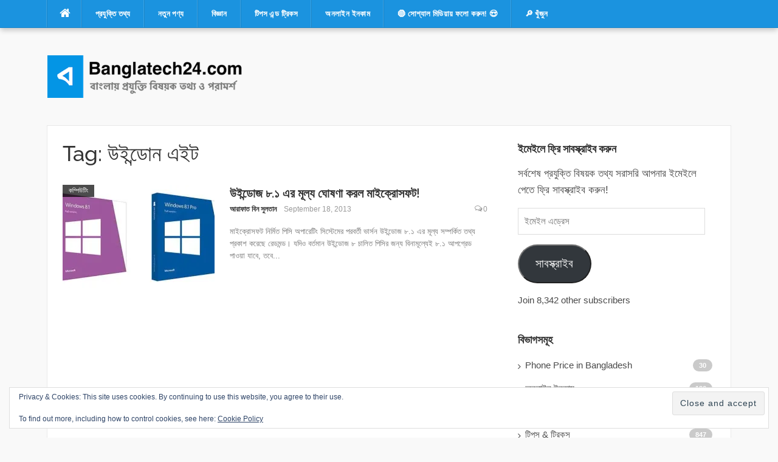

--- FILE ---
content_type: text/html; charset=UTF-8
request_url: https://banglatech24.com/tag/%E0%A6%89%E0%A6%87%E0%A6%A8%E0%A7%8D%E0%A6%A1%E0%A7%8B%E0%A6%A8-%E0%A6%8F%E0%A6%87%E0%A6%9F/
body_size: 26686
content:
<!DOCTYPE html>
<html lang="en-US">
<head><meta charset="UTF-8"><script>if(navigator.userAgent.match(/MSIE|Internet Explorer/i)||navigator.userAgent.match(/Trident\/7\..*?rv:11/i)){var href=document.location.href;if(!href.match(/[?&]nowprocket/)){if(href.indexOf("?")==-1){if(href.indexOf("#")==-1){document.location.href=href+"?nowprocket=1"}else{document.location.href=href.replace("#","?nowprocket=1#")}}else{if(href.indexOf("#")==-1){document.location.href=href+"&nowprocket=1"}else{document.location.href=href.replace("#","&nowprocket=1#")}}}}</script><script>(()=>{class RocketLazyLoadScripts{constructor(){this.v="2.0.4",this.userEvents=["keydown","keyup","mousedown","mouseup","mousemove","mouseover","mouseout","touchmove","touchstart","touchend","touchcancel","wheel","click","dblclick","input"],this.attributeEvents=["onblur","onclick","oncontextmenu","ondblclick","onfocus","onmousedown","onmouseenter","onmouseleave","onmousemove","onmouseout","onmouseover","onmouseup","onmousewheel","onscroll","onsubmit"]}async t(){this.i(),this.o(),/iP(ad|hone)/.test(navigator.userAgent)&&this.h(),this.u(),this.l(this),this.m(),this.k(this),this.p(this),this._(),await Promise.all([this.R(),this.L()]),this.lastBreath=Date.now(),this.S(this),this.P(),this.D(),this.O(),this.M(),await this.C(this.delayedScripts.normal),await this.C(this.delayedScripts.defer),await this.C(this.delayedScripts.async),await this.T(),await this.F(),await this.j(),await this.A(),window.dispatchEvent(new Event("rocket-allScriptsLoaded")),this.everythingLoaded=!0,this.lastTouchEnd&&await new Promise(t=>setTimeout(t,500-Date.now()+this.lastTouchEnd)),this.I(),this.H(),this.U(),this.W()}i(){this.CSPIssue=sessionStorage.getItem("rocketCSPIssue"),document.addEventListener("securitypolicyviolation",t=>{this.CSPIssue||"script-src-elem"!==t.violatedDirective||"data"!==t.blockedURI||(this.CSPIssue=!0,sessionStorage.setItem("rocketCSPIssue",!0))},{isRocket:!0})}o(){window.addEventListener("pageshow",t=>{this.persisted=t.persisted,this.realWindowLoadedFired=!0},{isRocket:!0}),window.addEventListener("pagehide",()=>{this.onFirstUserAction=null},{isRocket:!0})}h(){let t;function e(e){t=e}window.addEventListener("touchstart",e,{isRocket:!0}),window.addEventListener("touchend",function i(o){o.changedTouches[0]&&t.changedTouches[0]&&Math.abs(o.changedTouches[0].pageX-t.changedTouches[0].pageX)<10&&Math.abs(o.changedTouches[0].pageY-t.changedTouches[0].pageY)<10&&o.timeStamp-t.timeStamp<200&&(window.removeEventListener("touchstart",e,{isRocket:!0}),window.removeEventListener("touchend",i,{isRocket:!0}),"INPUT"===o.target.tagName&&"text"===o.target.type||(o.target.dispatchEvent(new TouchEvent("touchend",{target:o.target,bubbles:!0})),o.target.dispatchEvent(new MouseEvent("mouseover",{target:o.target,bubbles:!0})),o.target.dispatchEvent(new PointerEvent("click",{target:o.target,bubbles:!0,cancelable:!0,detail:1,clientX:o.changedTouches[0].clientX,clientY:o.changedTouches[0].clientY})),event.preventDefault()))},{isRocket:!0})}q(t){this.userActionTriggered||("mousemove"!==t.type||this.firstMousemoveIgnored?"keyup"===t.type||"mouseover"===t.type||"mouseout"===t.type||(this.userActionTriggered=!0,this.onFirstUserAction&&this.onFirstUserAction()):this.firstMousemoveIgnored=!0),"click"===t.type&&t.preventDefault(),t.stopPropagation(),t.stopImmediatePropagation(),"touchstart"===this.lastEvent&&"touchend"===t.type&&(this.lastTouchEnd=Date.now()),"click"===t.type&&(this.lastTouchEnd=0),this.lastEvent=t.type,t.composedPath&&t.composedPath()[0].getRootNode()instanceof ShadowRoot&&(t.rocketTarget=t.composedPath()[0]),this.savedUserEvents.push(t)}u(){this.savedUserEvents=[],this.userEventHandler=this.q.bind(this),this.userEvents.forEach(t=>window.addEventListener(t,this.userEventHandler,{passive:!1,isRocket:!0})),document.addEventListener("visibilitychange",this.userEventHandler,{isRocket:!0})}U(){this.userEvents.forEach(t=>window.removeEventListener(t,this.userEventHandler,{passive:!1,isRocket:!0})),document.removeEventListener("visibilitychange",this.userEventHandler,{isRocket:!0}),this.savedUserEvents.forEach(t=>{(t.rocketTarget||t.target).dispatchEvent(new window[t.constructor.name](t.type,t))})}m(){const t="return false",e=Array.from(this.attributeEvents,t=>"data-rocket-"+t),i="["+this.attributeEvents.join("],[")+"]",o="[data-rocket-"+this.attributeEvents.join("],[data-rocket-")+"]",s=(e,i,o)=>{o&&o!==t&&(e.setAttribute("data-rocket-"+i,o),e["rocket"+i]=new Function("event",o),e.setAttribute(i,t))};new MutationObserver(t=>{for(const n of t)"attributes"===n.type&&(n.attributeName.startsWith("data-rocket-")||this.everythingLoaded?n.attributeName.startsWith("data-rocket-")&&this.everythingLoaded&&this.N(n.target,n.attributeName.substring(12)):s(n.target,n.attributeName,n.target.getAttribute(n.attributeName))),"childList"===n.type&&n.addedNodes.forEach(t=>{if(t.nodeType===Node.ELEMENT_NODE)if(this.everythingLoaded)for(const i of[t,...t.querySelectorAll(o)])for(const t of i.getAttributeNames())e.includes(t)&&this.N(i,t.substring(12));else for(const e of[t,...t.querySelectorAll(i)])for(const t of e.getAttributeNames())this.attributeEvents.includes(t)&&s(e,t,e.getAttribute(t))})}).observe(document,{subtree:!0,childList:!0,attributeFilter:[...this.attributeEvents,...e]})}I(){this.attributeEvents.forEach(t=>{document.querySelectorAll("[data-rocket-"+t+"]").forEach(e=>{this.N(e,t)})})}N(t,e){const i=t.getAttribute("data-rocket-"+e);i&&(t.setAttribute(e,i),t.removeAttribute("data-rocket-"+e))}k(t){Object.defineProperty(HTMLElement.prototype,"onclick",{get(){return this.rocketonclick||null},set(e){this.rocketonclick=e,this.setAttribute(t.everythingLoaded?"onclick":"data-rocket-onclick","this.rocketonclick(event)")}})}S(t){function e(e,i){let o=e[i];e[i]=null,Object.defineProperty(e,i,{get:()=>o,set(s){t.everythingLoaded?o=s:e["rocket"+i]=o=s}})}e(document,"onreadystatechange"),e(window,"onload"),e(window,"onpageshow");try{Object.defineProperty(document,"readyState",{get:()=>t.rocketReadyState,set(e){t.rocketReadyState=e},configurable:!0}),document.readyState="loading"}catch(t){console.log("WPRocket DJE readyState conflict, bypassing")}}l(t){this.originalAddEventListener=EventTarget.prototype.addEventListener,this.originalRemoveEventListener=EventTarget.prototype.removeEventListener,this.savedEventListeners=[],EventTarget.prototype.addEventListener=function(e,i,o){o&&o.isRocket||!t.B(e,this)&&!t.userEvents.includes(e)||t.B(e,this)&&!t.userActionTriggered||e.startsWith("rocket-")||t.everythingLoaded?t.originalAddEventListener.call(this,e,i,o):(t.savedEventListeners.push({target:this,remove:!1,type:e,func:i,options:o}),"mouseenter"!==e&&"mouseleave"!==e||t.originalAddEventListener.call(this,e,t.savedUserEvents.push,o))},EventTarget.prototype.removeEventListener=function(e,i,o){o&&o.isRocket||!t.B(e,this)&&!t.userEvents.includes(e)||t.B(e,this)&&!t.userActionTriggered||e.startsWith("rocket-")||t.everythingLoaded?t.originalRemoveEventListener.call(this,e,i,o):t.savedEventListeners.push({target:this,remove:!0,type:e,func:i,options:o})}}J(t,e){this.savedEventListeners=this.savedEventListeners.filter(i=>{let o=i.type,s=i.target||window;return e!==o||t!==s||(this.B(o,s)&&(i.type="rocket-"+o),this.$(i),!1)})}H(){EventTarget.prototype.addEventListener=this.originalAddEventListener,EventTarget.prototype.removeEventListener=this.originalRemoveEventListener,this.savedEventListeners.forEach(t=>this.$(t))}$(t){t.remove?this.originalRemoveEventListener.call(t.target,t.type,t.func,t.options):this.originalAddEventListener.call(t.target,t.type,t.func,t.options)}p(t){let e;function i(e){return t.everythingLoaded?e:e.split(" ").map(t=>"load"===t||t.startsWith("load.")?"rocket-jquery-load":t).join(" ")}function o(o){function s(e){const s=o.fn[e];o.fn[e]=o.fn.init.prototype[e]=function(){return this[0]===window&&t.userActionTriggered&&("string"==typeof arguments[0]||arguments[0]instanceof String?arguments[0]=i(arguments[0]):"object"==typeof arguments[0]&&Object.keys(arguments[0]).forEach(t=>{const e=arguments[0][t];delete arguments[0][t],arguments[0][i(t)]=e})),s.apply(this,arguments),this}}if(o&&o.fn&&!t.allJQueries.includes(o)){const e={DOMContentLoaded:[],"rocket-DOMContentLoaded":[]};for(const t in e)document.addEventListener(t,()=>{e[t].forEach(t=>t())},{isRocket:!0});o.fn.ready=o.fn.init.prototype.ready=function(i){function s(){parseInt(o.fn.jquery)>2?setTimeout(()=>i.bind(document)(o)):i.bind(document)(o)}return"function"==typeof i&&(t.realDomReadyFired?!t.userActionTriggered||t.fauxDomReadyFired?s():e["rocket-DOMContentLoaded"].push(s):e.DOMContentLoaded.push(s)),o([])},s("on"),s("one"),s("off"),t.allJQueries.push(o)}e=o}t.allJQueries=[],o(window.jQuery),Object.defineProperty(window,"jQuery",{get:()=>e,set(t){o(t)}})}P(){const t=new Map;document.write=document.writeln=function(e){const i=document.currentScript,o=document.createRange(),s=i.parentElement;let n=t.get(i);void 0===n&&(n=i.nextSibling,t.set(i,n));const c=document.createDocumentFragment();o.setStart(c,0),c.appendChild(o.createContextualFragment(e)),s.insertBefore(c,n)}}async R(){return new Promise(t=>{this.userActionTriggered?t():this.onFirstUserAction=t})}async L(){return new Promise(t=>{document.addEventListener("DOMContentLoaded",()=>{this.realDomReadyFired=!0,t()},{isRocket:!0})})}async j(){return this.realWindowLoadedFired?Promise.resolve():new Promise(t=>{window.addEventListener("load",t,{isRocket:!0})})}M(){this.pendingScripts=[];this.scriptsMutationObserver=new MutationObserver(t=>{for(const e of t)e.addedNodes.forEach(t=>{"SCRIPT"!==t.tagName||t.noModule||t.isWPRocket||this.pendingScripts.push({script:t,promise:new Promise(e=>{const i=()=>{const i=this.pendingScripts.findIndex(e=>e.script===t);i>=0&&this.pendingScripts.splice(i,1),e()};t.addEventListener("load",i,{isRocket:!0}),t.addEventListener("error",i,{isRocket:!0}),setTimeout(i,1e3)})})})}),this.scriptsMutationObserver.observe(document,{childList:!0,subtree:!0})}async F(){await this.X(),this.pendingScripts.length?(await this.pendingScripts[0].promise,await this.F()):this.scriptsMutationObserver.disconnect()}D(){this.delayedScripts={normal:[],async:[],defer:[]},document.querySelectorAll("script[type$=rocketlazyloadscript]").forEach(t=>{t.hasAttribute("data-rocket-src")?t.hasAttribute("async")&&!1!==t.async?this.delayedScripts.async.push(t):t.hasAttribute("defer")&&!1!==t.defer||"module"===t.getAttribute("data-rocket-type")?this.delayedScripts.defer.push(t):this.delayedScripts.normal.push(t):this.delayedScripts.normal.push(t)})}async _(){await this.L();let t=[];document.querySelectorAll("script[type$=rocketlazyloadscript][data-rocket-src]").forEach(e=>{let i=e.getAttribute("data-rocket-src");if(i&&!i.startsWith("data:")){i.startsWith("//")&&(i=location.protocol+i);try{const o=new URL(i).origin;o!==location.origin&&t.push({src:o,crossOrigin:e.crossOrigin||"module"===e.getAttribute("data-rocket-type")})}catch(t){}}}),t=[...new Map(t.map(t=>[JSON.stringify(t),t])).values()],this.Y(t,"preconnect")}async G(t){if(await this.K(),!0!==t.noModule||!("noModule"in HTMLScriptElement.prototype))return new Promise(e=>{let i;function o(){(i||t).setAttribute("data-rocket-status","executed"),e()}try{if(navigator.userAgent.includes("Firefox/")||""===navigator.vendor||this.CSPIssue)i=document.createElement("script"),[...t.attributes].forEach(t=>{let e=t.nodeName;"type"!==e&&("data-rocket-type"===e&&(e="type"),"data-rocket-src"===e&&(e="src"),i.setAttribute(e,t.nodeValue))}),t.text&&(i.text=t.text),t.nonce&&(i.nonce=t.nonce),i.hasAttribute("src")?(i.addEventListener("load",o,{isRocket:!0}),i.addEventListener("error",()=>{i.setAttribute("data-rocket-status","failed-network"),e()},{isRocket:!0}),setTimeout(()=>{i.isConnected||e()},1)):(i.text=t.text,o()),i.isWPRocket=!0,t.parentNode.replaceChild(i,t);else{const i=t.getAttribute("data-rocket-type"),s=t.getAttribute("data-rocket-src");i?(t.type=i,t.removeAttribute("data-rocket-type")):t.removeAttribute("type"),t.addEventListener("load",o,{isRocket:!0}),t.addEventListener("error",i=>{this.CSPIssue&&i.target.src.startsWith("data:")?(console.log("WPRocket: CSP fallback activated"),t.removeAttribute("src"),this.G(t).then(e)):(t.setAttribute("data-rocket-status","failed-network"),e())},{isRocket:!0}),s?(t.fetchPriority="high",t.removeAttribute("data-rocket-src"),t.src=s):t.src="data:text/javascript;base64,"+window.btoa(unescape(encodeURIComponent(t.text)))}}catch(i){t.setAttribute("data-rocket-status","failed-transform"),e()}});t.setAttribute("data-rocket-status","skipped")}async C(t){const e=t.shift();return e?(e.isConnected&&await this.G(e),this.C(t)):Promise.resolve()}O(){this.Y([...this.delayedScripts.normal,...this.delayedScripts.defer,...this.delayedScripts.async],"preload")}Y(t,e){this.trash=this.trash||[];let i=!0;var o=document.createDocumentFragment();t.forEach(t=>{const s=t.getAttribute&&t.getAttribute("data-rocket-src")||t.src;if(s&&!s.startsWith("data:")){const n=document.createElement("link");n.href=s,n.rel=e,"preconnect"!==e&&(n.as="script",n.fetchPriority=i?"high":"low"),t.getAttribute&&"module"===t.getAttribute("data-rocket-type")&&(n.crossOrigin=!0),t.crossOrigin&&(n.crossOrigin=t.crossOrigin),t.integrity&&(n.integrity=t.integrity),t.nonce&&(n.nonce=t.nonce),o.appendChild(n),this.trash.push(n),i=!1}}),document.head.appendChild(o)}W(){this.trash.forEach(t=>t.remove())}async T(){try{document.readyState="interactive"}catch(t){}this.fauxDomReadyFired=!0;try{await this.K(),this.J(document,"readystatechange"),document.dispatchEvent(new Event("rocket-readystatechange")),await this.K(),document.rocketonreadystatechange&&document.rocketonreadystatechange(),await this.K(),this.J(document,"DOMContentLoaded"),document.dispatchEvent(new Event("rocket-DOMContentLoaded")),await this.K(),this.J(window,"DOMContentLoaded"),window.dispatchEvent(new Event("rocket-DOMContentLoaded"))}catch(t){console.error(t)}}async A(){try{document.readyState="complete"}catch(t){}try{await this.K(),this.J(document,"readystatechange"),document.dispatchEvent(new Event("rocket-readystatechange")),await this.K(),document.rocketonreadystatechange&&document.rocketonreadystatechange(),await this.K(),this.J(window,"load"),window.dispatchEvent(new Event("rocket-load")),await this.K(),window.rocketonload&&window.rocketonload(),await this.K(),this.allJQueries.forEach(t=>t(window).trigger("rocket-jquery-load")),await this.K(),this.J(window,"pageshow");const t=new Event("rocket-pageshow");t.persisted=this.persisted,window.dispatchEvent(t),await this.K(),window.rocketonpageshow&&window.rocketonpageshow({persisted:this.persisted})}catch(t){console.error(t)}}async K(){Date.now()-this.lastBreath>45&&(await this.X(),this.lastBreath=Date.now())}async X(){return document.hidden?new Promise(t=>setTimeout(t)):new Promise(t=>requestAnimationFrame(t))}B(t,e){return e===document&&"readystatechange"===t||(e===document&&"DOMContentLoaded"===t||(e===window&&"DOMContentLoaded"===t||(e===window&&"load"===t||e===window&&"pageshow"===t)))}static run(){(new RocketLazyLoadScripts).t()}}RocketLazyLoadScripts.run()})();</script>

<meta name="viewport" content="width=device-width, initial-scale=1">
<link rel="profile" href="https://gmpg.org/xfn/11">
<link rel="pingback" href="https://banglatech24.com/xmlrpc.php">

<meta name='robots' content='index, follow, max-image-preview:large, max-snippet:-1, max-video-preview:-1' />

	<!-- This site is optimized with the Yoast SEO plugin v26.7 - https://yoast.com/wordpress/plugins/seo/ -->
	<title>উইন্ডোন এইট Archives - Banglatech24.com</title>
<link data-rocket-preload as="style" href="https://fonts.googleapis.com/css?family=Raleway%3A300%2C400%2C500%2C600%7CMerriweather&#038;subset=latin%2Clatin-ext&#038;display=swap" rel="preload">
<link href="https://fonts.googleapis.com/css?family=Raleway%3A300%2C400%2C500%2C600%7CMerriweather&#038;subset=latin%2Clatin-ext&#038;display=swap" media="print" onload="this.media=&#039;all&#039;" rel="stylesheet">
<style id="wpr-usedcss">.fluid-width-video-wrapper{width:100%;position:relative;padding:0}.fluid-width-video-wrapper embed,.fluid-width-video-wrapper iframe,.fluid-width-video-wrapper object{position:absolute;top:0;left:0;width:100%;height:100%}.wp-block-button__link{box-sizing:border-box;cursor:pointer;display:inline-block;text-align:center;word-break:break-word}:where(.wp-block-button__link){border-radius:9999px;box-shadow:none;padding:calc(.667em + 2px) calc(1.333em + 2px);text-decoration:none}:root :where(.wp-block-button .wp-block-button__link.is-style-outline),:root :where(.wp-block-button.is-style-outline>.wp-block-button__link){border:2px solid;padding:.667em 1.333em}:root :where(.wp-block-button .wp-block-button__link.is-style-outline:not(.has-text-color)),:root :where(.wp-block-button.is-style-outline>.wp-block-button__link:not(.has-text-color)){color:currentColor}:root :where(.wp-block-button .wp-block-button__link.is-style-outline:not(.has-background)),:root :where(.wp-block-button.is-style-outline>.wp-block-button__link:not(.has-background)){background-color:initial;background-image:none}:where(.wp-block-calendar table:not(.has-background) th){background:#ddd}:where(.wp-block-columns){margin-bottom:1.75em}:where(.wp-block-columns.has-background){padding:1.25em 2.375em}:where(.wp-block-post-comments input[type=submit]){border:none}:where(.wp-block-cover-image:not(.has-text-color)),:where(.wp-block-cover:not(.has-text-color)){color:#fff}:where(.wp-block-cover-image.is-light:not(.has-text-color)),:where(.wp-block-cover.is-light:not(.has-text-color)){color:#000}:root :where(.wp-block-cover h1:not(.has-text-color)),:root :where(.wp-block-cover h2:not(.has-text-color)),:root :where(.wp-block-cover h3:not(.has-text-color)),:root :where(.wp-block-cover h4:not(.has-text-color)),:root :where(.wp-block-cover h5:not(.has-text-color)),:root :where(.wp-block-cover h6:not(.has-text-color)),:root :where(.wp-block-cover p:not(.has-text-color)){color:inherit}:where(.wp-block-file){margin-bottom:1.5em}:where(.wp-block-file__button){border-radius:2em;display:inline-block;padding:.5em 1em}:where(.wp-block-file__button):is(a):active,:where(.wp-block-file__button):is(a):focus,:where(.wp-block-file__button):is(a):hover,:where(.wp-block-file__button):is(a):visited{box-shadow:none;color:#fff;opacity:.85;text-decoration:none}:where(.wp-block-group.wp-block-group-is-layout-constrained){position:relative}:root :where(.wp-block-image.is-style-rounded img,.wp-block-image .is-style-rounded img){border-radius:9999px}:where(.wp-block-latest-comments:not([style*=line-height] .wp-block-latest-comments__comment)){line-height:1.1}:where(.wp-block-latest-comments:not([style*=line-height] .wp-block-latest-comments__comment-excerpt p)){line-height:1.8}:root :where(.wp-block-latest-posts.is-grid){padding:0}:root :where(.wp-block-latest-posts.wp-block-latest-posts__list){padding-left:0}ul{box-sizing:border-box}:root :where(ul.has-background,ol.has-background){padding:1.25em 2.375em}:where(.wp-block-navigation.has-background .wp-block-navigation-item a:not(.wp-element-button)),:where(.wp-block-navigation.has-background .wp-block-navigation-submenu a:not(.wp-element-button)){padding:.5em 1em}:where(.wp-block-navigation .wp-block-navigation__submenu-container .wp-block-navigation-item a:not(.wp-element-button)),:where(.wp-block-navigation .wp-block-navigation__submenu-container .wp-block-navigation-submenu a:not(.wp-element-button)),:where(.wp-block-navigation .wp-block-navigation__submenu-container .wp-block-navigation-submenu button.wp-block-navigation-item__content),:where(.wp-block-navigation .wp-block-navigation__submenu-container .wp-block-pages-list__item button.wp-block-navigation-item__content){padding:.5em 1em}:root :where(p.has-background){padding:1.25em 2.375em}:where(p.has-text-color:not(.has-link-color)) a{color:inherit}:where(.wp-block-post-comments-form) input:not([type=submit]),:where(.wp-block-post-comments-form) textarea{border:1px solid #949494;font-family:inherit;font-size:1em}:where(.wp-block-post-comments-form) input:where(:not([type=submit]):not([type=checkbox])),:where(.wp-block-post-comments-form) textarea{padding:calc(.667em + 2px)}:where(.wp-block-post-excerpt){margin-bottom:var(--wp--style--block-gap);margin-top:var(--wp--style--block-gap)}:where(.wp-block-preformatted.has-background){padding:1.25em 2.375em}:where(.wp-block-search__button){border:1px solid #ccc;padding:6px 10px}:where(.wp-block-search__input){font-family:inherit;font-size:inherit;font-style:inherit;font-weight:inherit;letter-spacing:inherit;line-height:inherit;text-transform:inherit}:where(.wp-block-search__button-inside .wp-block-search__inside-wrapper){border:1px solid #949494;box-sizing:border-box;padding:4px}:where(.wp-block-search__button-inside .wp-block-search__inside-wrapper) .wp-block-search__input{border:none;border-radius:0;padding:0 4px}:where(.wp-block-search__button-inside .wp-block-search__inside-wrapper) .wp-block-search__input:focus{outline:0}:where(.wp-block-search__button-inside .wp-block-search__inside-wrapper) :where(.wp-block-search__button){padding:4px 8px}:root :where(.wp-block-separator.is-style-dots){height:auto;line-height:1;text-align:center}:root :where(.wp-block-separator.is-style-dots):before{color:currentColor;content:"···";font-family:serif;font-size:1.5em;letter-spacing:2em;padding-left:2em}:root :where(.wp-block-site-logo.is-style-rounded){border-radius:9999px}:root :where(.wp-block-site-title a){color:inherit}:where(.wp-block-social-links:not(.is-style-logos-only)) .wp-social-link{background-color:#f0f0f0;color:#444}:where(.wp-block-social-links:not(.is-style-logos-only)) .wp-social-link-amazon{background-color:#f90;color:#fff}:where(.wp-block-social-links:not(.is-style-logos-only)) .wp-social-link-bandcamp{background-color:#1ea0c3;color:#fff}:where(.wp-block-social-links:not(.is-style-logos-only)) .wp-social-link-behance{background-color:#0757fe;color:#fff}:where(.wp-block-social-links:not(.is-style-logos-only)) .wp-social-link-bluesky{background-color:#0a7aff;color:#fff}:where(.wp-block-social-links:not(.is-style-logos-only)) .wp-social-link-codepen{background-color:#1e1f26;color:#fff}:where(.wp-block-social-links:not(.is-style-logos-only)) .wp-social-link-deviantart{background-color:#02e49b;color:#fff}:where(.wp-block-social-links:not(.is-style-logos-only)) .wp-social-link-dribbble{background-color:#e94c89;color:#fff}:where(.wp-block-social-links:not(.is-style-logos-only)) .wp-social-link-dropbox{background-color:#4280ff;color:#fff}:where(.wp-block-social-links:not(.is-style-logos-only)) .wp-social-link-etsy{background-color:#f45800;color:#fff}:where(.wp-block-social-links:not(.is-style-logos-only)) .wp-social-link-facebook{background-color:#1778f2;color:#fff}:where(.wp-block-social-links:not(.is-style-logos-only)) .wp-social-link-fivehundredpx{background-color:#000;color:#fff}:where(.wp-block-social-links:not(.is-style-logos-only)) .wp-social-link-flickr{background-color:#0461dd;color:#fff}:where(.wp-block-social-links:not(.is-style-logos-only)) .wp-social-link-foursquare{background-color:#e65678;color:#fff}:where(.wp-block-social-links:not(.is-style-logos-only)) .wp-social-link-github{background-color:#24292d;color:#fff}:where(.wp-block-social-links:not(.is-style-logos-only)) .wp-social-link-goodreads{background-color:#eceadd;color:#382110}:where(.wp-block-social-links:not(.is-style-logos-only)) .wp-social-link-google{background-color:#ea4434;color:#fff}:where(.wp-block-social-links:not(.is-style-logos-only)) .wp-social-link-gravatar{background-color:#1d4fc4;color:#fff}:where(.wp-block-social-links:not(.is-style-logos-only)) .wp-social-link-instagram{background-color:#f00075;color:#fff}:where(.wp-block-social-links:not(.is-style-logos-only)) .wp-social-link-lastfm{background-color:#e21b24;color:#fff}:where(.wp-block-social-links:not(.is-style-logos-only)) .wp-social-link-linkedin{background-color:#0d66c2;color:#fff}:where(.wp-block-social-links:not(.is-style-logos-only)) .wp-social-link-mastodon{background-color:#3288d4;color:#fff}:where(.wp-block-social-links:not(.is-style-logos-only)) .wp-social-link-medium{background-color:#000;color:#fff}:where(.wp-block-social-links:not(.is-style-logos-only)) .wp-social-link-meetup{background-color:#f6405f;color:#fff}:where(.wp-block-social-links:not(.is-style-logos-only)) .wp-social-link-patreon{background-color:#000;color:#fff}:where(.wp-block-social-links:not(.is-style-logos-only)) .wp-social-link-pinterest{background-color:#e60122;color:#fff}:where(.wp-block-social-links:not(.is-style-logos-only)) .wp-social-link-pocket{background-color:#ef4155;color:#fff}:where(.wp-block-social-links:not(.is-style-logos-only)) .wp-social-link-reddit{background-color:#ff4500;color:#fff}:where(.wp-block-social-links:not(.is-style-logos-only)) .wp-social-link-skype{background-color:#0478d7;color:#fff}:where(.wp-block-social-links:not(.is-style-logos-only)) .wp-social-link-snapchat{background-color:#fefc00;color:#fff;stroke:#000}:where(.wp-block-social-links:not(.is-style-logos-only)) .wp-social-link-soundcloud{background-color:#ff5600;color:#fff}:where(.wp-block-social-links:not(.is-style-logos-only)) .wp-social-link-spotify{background-color:#1bd760;color:#fff}:where(.wp-block-social-links:not(.is-style-logos-only)) .wp-social-link-telegram{background-color:#2aabee;color:#fff}:where(.wp-block-social-links:not(.is-style-logos-only)) .wp-social-link-threads{background-color:#000;color:#fff}:where(.wp-block-social-links:not(.is-style-logos-only)) .wp-social-link-tiktok{background-color:#000;color:#fff}:where(.wp-block-social-links:not(.is-style-logos-only)) .wp-social-link-tumblr{background-color:#011835;color:#fff}:where(.wp-block-social-links:not(.is-style-logos-only)) .wp-social-link-twitch{background-color:#6440a4;color:#fff}:where(.wp-block-social-links:not(.is-style-logos-only)) .wp-social-link-twitter{background-color:#1da1f2;color:#fff}:where(.wp-block-social-links:not(.is-style-logos-only)) .wp-social-link-vimeo{background-color:#1eb7ea;color:#fff}:where(.wp-block-social-links:not(.is-style-logos-only)) .wp-social-link-vk{background-color:#4680c2;color:#fff}:where(.wp-block-social-links:not(.is-style-logos-only)) .wp-social-link-wordpress{background-color:#3499cd;color:#fff}:where(.wp-block-social-links:not(.is-style-logos-only)) .wp-social-link-whatsapp{background-color:#25d366;color:#fff}:where(.wp-block-social-links:not(.is-style-logos-only)) .wp-social-link-x{background-color:#000;color:#fff}:where(.wp-block-social-links:not(.is-style-logos-only)) .wp-social-link-yelp{background-color:#d32422;color:#fff}:where(.wp-block-social-links:not(.is-style-logos-only)) .wp-social-link-youtube{background-color:red;color:#fff}:where(.wp-block-social-links.is-style-logos-only) .wp-social-link{background:0 0}:where(.wp-block-social-links.is-style-logos-only) .wp-social-link svg{height:1.25em;width:1.25em}:where(.wp-block-social-links.is-style-logos-only) .wp-social-link-amazon{color:#f90}:where(.wp-block-social-links.is-style-logos-only) .wp-social-link-bandcamp{color:#1ea0c3}:where(.wp-block-social-links.is-style-logos-only) .wp-social-link-behance{color:#0757fe}:where(.wp-block-social-links.is-style-logos-only) .wp-social-link-bluesky{color:#0a7aff}:where(.wp-block-social-links.is-style-logos-only) .wp-social-link-codepen{color:#1e1f26}:where(.wp-block-social-links.is-style-logos-only) .wp-social-link-deviantart{color:#02e49b}:where(.wp-block-social-links.is-style-logos-only) .wp-social-link-dribbble{color:#e94c89}:where(.wp-block-social-links.is-style-logos-only) .wp-social-link-dropbox{color:#4280ff}:where(.wp-block-social-links.is-style-logos-only) .wp-social-link-etsy{color:#f45800}:where(.wp-block-social-links.is-style-logos-only) .wp-social-link-facebook{color:#1778f2}:where(.wp-block-social-links.is-style-logos-only) .wp-social-link-fivehundredpx{color:#000}:where(.wp-block-social-links.is-style-logos-only) .wp-social-link-flickr{color:#0461dd}:where(.wp-block-social-links.is-style-logos-only) .wp-social-link-foursquare{color:#e65678}:where(.wp-block-social-links.is-style-logos-only) .wp-social-link-github{color:#24292d}:where(.wp-block-social-links.is-style-logos-only) .wp-social-link-goodreads{color:#382110}:where(.wp-block-social-links.is-style-logos-only) .wp-social-link-google{color:#ea4434}:where(.wp-block-social-links.is-style-logos-only) .wp-social-link-gravatar{color:#1d4fc4}:where(.wp-block-social-links.is-style-logos-only) .wp-social-link-instagram{color:#f00075}:where(.wp-block-social-links.is-style-logos-only) .wp-social-link-lastfm{color:#e21b24}:where(.wp-block-social-links.is-style-logos-only) .wp-social-link-linkedin{color:#0d66c2}:where(.wp-block-social-links.is-style-logos-only) .wp-social-link-mastodon{color:#3288d4}:where(.wp-block-social-links.is-style-logos-only) .wp-social-link-medium{color:#000}:where(.wp-block-social-links.is-style-logos-only) .wp-social-link-meetup{color:#f6405f}:where(.wp-block-social-links.is-style-logos-only) .wp-social-link-patreon{color:#000}:where(.wp-block-social-links.is-style-logos-only) .wp-social-link-pinterest{color:#e60122}:where(.wp-block-social-links.is-style-logos-only) .wp-social-link-pocket{color:#ef4155}:where(.wp-block-social-links.is-style-logos-only) .wp-social-link-reddit{color:#ff4500}:where(.wp-block-social-links.is-style-logos-only) .wp-social-link-skype{color:#0478d7}:where(.wp-block-social-links.is-style-logos-only) .wp-social-link-snapchat{color:#fff;stroke:#000}:where(.wp-block-social-links.is-style-logos-only) .wp-social-link-soundcloud{color:#ff5600}:where(.wp-block-social-links.is-style-logos-only) .wp-social-link-spotify{color:#1bd760}:where(.wp-block-social-links.is-style-logos-only) .wp-social-link-telegram{color:#2aabee}:where(.wp-block-social-links.is-style-logos-only) .wp-social-link-threads{color:#000}:where(.wp-block-social-links.is-style-logos-only) .wp-social-link-tiktok{color:#000}:where(.wp-block-social-links.is-style-logos-only) .wp-social-link-tumblr{color:#011835}:where(.wp-block-social-links.is-style-logos-only) .wp-social-link-twitch{color:#6440a4}:where(.wp-block-social-links.is-style-logos-only) .wp-social-link-twitter{color:#1da1f2}:where(.wp-block-social-links.is-style-logos-only) .wp-social-link-vimeo{color:#1eb7ea}:where(.wp-block-social-links.is-style-logos-only) .wp-social-link-vk{color:#4680c2}:where(.wp-block-social-links.is-style-logos-only) .wp-social-link-whatsapp{color:#25d366}:where(.wp-block-social-links.is-style-logos-only) .wp-social-link-wordpress{color:#3499cd}:where(.wp-block-social-links.is-style-logos-only) .wp-social-link-x{color:#000}:where(.wp-block-social-links.is-style-logos-only) .wp-social-link-yelp{color:#d32422}:where(.wp-block-social-links.is-style-logos-only) .wp-social-link-youtube{color:red}:root :where(.wp-block-social-links .wp-social-link a){padding:.25em}:root :where(.wp-block-social-links.is-style-logos-only .wp-social-link a){padding:0}:root :where(.wp-block-social-links.is-style-pill-shape .wp-social-link a){padding-left:.66667em;padding-right:.66667em}:root :where(.wp-block-tag-cloud.is-style-outline){display:flex;flex-wrap:wrap;gap:1ch}:root :where(.wp-block-tag-cloud.is-style-outline a){border:1px solid;font-size:unset!important;margin-right:0;padding:1ch 2ch;text-decoration:none!important}:where(.wp-block-term-description){margin-bottom:var(--wp--style--block-gap);margin-top:var(--wp--style--block-gap)}:where(pre.wp-block-verse){font-family:inherit}:root{--wp--preset--font-size--normal:16px;--wp--preset--font-size--huge:42px}.screen-reader-text{border:0;clip:rect(1px,1px,1px,1px);clip-path:inset(50%);height:1px;margin:-1px;overflow:hidden;padding:0;position:absolute;width:1px;word-wrap:normal!important}.screen-reader-text:focus{background-color:#ddd;clip:auto!important;clip-path:none;color:#444;display:block;font-size:1em;height:auto;left:5px;line-height:normal;padding:15px 23px 14px;text-decoration:none;top:5px;width:auto;z-index:100000}html :where(.has-border-color){border-style:solid}html :where([style*=border-top-color]){border-top-style:solid}html :where([style*=border-right-color]){border-right-style:solid}html :where([style*=border-bottom-color]){border-bottom-style:solid}html :where([style*=border-left-color]){border-left-style:solid}html :where([style*=border-width]){border-style:solid}html :where([style*=border-top-width]){border-top-style:solid}html :where([style*=border-right-width]){border-right-style:solid}html :where([style*=border-bottom-width]){border-bottom-style:solid}html :where([style*=border-left-width]){border-left-style:solid}html :where(img[class*=wp-image-]){height:auto;max-width:100%}:where(figure){margin:0 0 1em}html :where(.is-position-sticky){--wp-admin--admin-bar--position-offset:var(--wp-admin--admin-bar--height,0px)}@media screen and (max-width:600px){html :where(.is-position-sticky){--wp-admin--admin-bar--position-offset:0px}}.wp-block-button__link{color:#fff;background-color:#32373c;border-radius:9999px;box-shadow:none;text-decoration:none;padding:calc(.667em + 2px) calc(1.333em + 2px);font-size:1.125em}:root{--wp--preset--aspect-ratio--square:1;--wp--preset--aspect-ratio--4-3:4/3;--wp--preset--aspect-ratio--3-4:3/4;--wp--preset--aspect-ratio--3-2:3/2;--wp--preset--aspect-ratio--2-3:2/3;--wp--preset--aspect-ratio--16-9:16/9;--wp--preset--aspect-ratio--9-16:9/16;--wp--preset--color--black:#000000;--wp--preset--color--cyan-bluish-gray:#abb8c3;--wp--preset--color--white:#ffffff;--wp--preset--color--pale-pink:#f78da7;--wp--preset--color--vivid-red:#cf2e2e;--wp--preset--color--luminous-vivid-orange:#ff6900;--wp--preset--color--luminous-vivid-amber:#fcb900;--wp--preset--color--light-green-cyan:#7bdcb5;--wp--preset--color--vivid-green-cyan:#00d084;--wp--preset--color--pale-cyan-blue:#8ed1fc;--wp--preset--color--vivid-cyan-blue:#0693e3;--wp--preset--color--vivid-purple:#9b51e0;--wp--preset--gradient--vivid-cyan-blue-to-vivid-purple:linear-gradient(135deg,rgba(6, 147, 227, 1) 0%,rgb(155, 81, 224) 100%);--wp--preset--gradient--light-green-cyan-to-vivid-green-cyan:linear-gradient(135deg,rgb(122, 220, 180) 0%,rgb(0, 208, 130) 100%);--wp--preset--gradient--luminous-vivid-amber-to-luminous-vivid-orange:linear-gradient(135deg,rgba(252, 185, 0, 1) 0%,rgba(255, 105, 0, 1) 100%);--wp--preset--gradient--luminous-vivid-orange-to-vivid-red:linear-gradient(135deg,rgba(255, 105, 0, 1) 0%,rgb(207, 46, 46) 100%);--wp--preset--gradient--very-light-gray-to-cyan-bluish-gray:linear-gradient(135deg,rgb(238, 238, 238) 0%,rgb(169, 184, 195) 100%);--wp--preset--gradient--cool-to-warm-spectrum:linear-gradient(135deg,rgb(74, 234, 220) 0%,rgb(151, 120, 209) 20%,rgb(207, 42, 186) 40%,rgb(238, 44, 130) 60%,rgb(251, 105, 98) 80%,rgb(254, 248, 76) 100%);--wp--preset--gradient--blush-light-purple:linear-gradient(135deg,rgb(255, 206, 236) 0%,rgb(152, 150, 240) 100%);--wp--preset--gradient--blush-bordeaux:linear-gradient(135deg,rgb(254, 205, 165) 0%,rgb(254, 45, 45) 50%,rgb(107, 0, 62) 100%);--wp--preset--gradient--luminous-dusk:linear-gradient(135deg,rgb(255, 203, 112) 0%,rgb(199, 81, 192) 50%,rgb(65, 88, 208) 100%);--wp--preset--gradient--pale-ocean:linear-gradient(135deg,rgb(255, 245, 203) 0%,rgb(182, 227, 212) 50%,rgb(51, 167, 181) 100%);--wp--preset--gradient--electric-grass:linear-gradient(135deg,rgb(202, 248, 128) 0%,rgb(113, 206, 126) 100%);--wp--preset--gradient--midnight:linear-gradient(135deg,rgb(2, 3, 129) 0%,rgb(40, 116, 252) 100%);--wp--preset--font-size--small:13px;--wp--preset--font-size--medium:20px;--wp--preset--font-size--large:36px;--wp--preset--font-size--x-large:42px;--wp--preset--spacing--20:0.44rem;--wp--preset--spacing--30:0.67rem;--wp--preset--spacing--40:1rem;--wp--preset--spacing--50:1.5rem;--wp--preset--spacing--60:2.25rem;--wp--preset--spacing--70:3.38rem;--wp--preset--spacing--80:5.06rem;--wp--preset--shadow--natural:6px 6px 9px rgba(0, 0, 0, .2);--wp--preset--shadow--deep:12px 12px 50px rgba(0, 0, 0, .4);--wp--preset--shadow--sharp:6px 6px 0px rgba(0, 0, 0, .2);--wp--preset--shadow--outlined:6px 6px 0px -3px rgba(255, 255, 255, 1),6px 6px rgba(0, 0, 0, 1);--wp--preset--shadow--crisp:6px 6px 0px rgba(0, 0, 0, 1)}:where(.is-layout-flex){gap:.5em}:where(.is-layout-grid){gap:.5em}:where(.wp-block-post-template.is-layout-flex){gap:1.25em}:where(.wp-block-post-template.is-layout-grid){gap:1.25em}:where(.wp-block-columns.is-layout-flex){gap:2em}:where(.wp-block-columns.is-layout-grid){gap:2em}:root :where(.wp-block-pullquote){font-size:1.5em;line-height:1.6}.perfecty-push-dialog-container{position:fixed;top:0;left:0;right:0;display:none;z-index:100000}.perfecty-push-dialog-box{display:flex;align-items:center;flex-wrap:nowrap;justify-content:space-around;width:550px;background:#fff;padding:15px;border-radius:5px;box-shadow:0 7px 30px 0 grey;margin:0 auto;text-align:center}@media only screen and (max-width:370px){.perfecty-push-dialog-box{width:320px;flex-wrap:wrap}}@media only screen and (min-width:370px) and (max-width:425px){.perfecty-push-dialog-box{width:350px;flex-wrap:wrap}}.perfecty-push-dialog-container .perfecty-push-dialog-form .perfecty-push-dialog-title{margin:20px 0}.perfecty-push-dialog-container .perfecty-push-dialog-form button{margin:5px 10px;font-size:1em;-webkit-appearance:none;-moz-appearance:none;border:none;border-radius:0;color:#fff;cursor:pointer;display:inline-block;font-weight:600;letter-spacing:.0222em;line-height:1.25;opacity:1;padding:1em 1.2em;text-align:center;text-decoration:none;text-transform:uppercase;transition:opacity .15s linear}.perfecty-push-dialog-container .perfecty-push-dialog-form #perfecty-push-dialog-cancel{background-color:#fff;color:#f77924}.perfecty-push-dialog-container .perfecty-push-dialog-form #perfecty-push-dialog-subscribe{background-color:#f77924;color:#fff}.perfecty-push-settings-container{z-index:100000;display:none}.perfecty-push-settings-container #perfecty-push-settings-form{display:none;border:1px solid #ddd;background-color:#fff;padding:20px;border-radius:10px;margin-bottom:20px}.perfecty-push-settings-container #perfecty-push-settings-form label{display:inline}.perfecty-push-settings-container{position:fixed;bottom:10px;left:10px}.perfecty-push-settings-container #perfecty-push-settings-open{height:56px;width:56px;background-color:transparent;border:0;margin:0;padding:0;outline:0;box-sizing:border-box;box-shadow:none}.perfecty-push-settings-container #perfecty-push-settings-open svg{color:#fff;padding:16px;width:56px;height:56px;border-radius:50%;background-color:#f77924;transition:padding .1s ease-in-out;cursor:pointer;fill:#fff;outline:0;box-sizing:border-box}.perfecty-push-settings-container #perfecty-push-settings-open svg:focus,.perfecty-push-settings-container #perfecty-push-settings-open svg:hover{padding:12px}@font-face{font-display:swap;font-family:Raleway;font-style:normal;font-weight:300;src:url(https://fonts.gstatic.com/s/raleway/v34/1Ptug8zYS_SKggPNyC0ITw.woff2) format('woff2');unicode-range:U+0000-00FF,U+0131,U+0152-0153,U+02BB-02BC,U+02C6,U+02DA,U+02DC,U+0304,U+0308,U+0329,U+2000-206F,U+2074,U+20AC,U+2122,U+2191,U+2193,U+2212,U+2215,U+FEFF,U+FFFD}@font-face{font-display:swap;font-family:Raleway;font-style:normal;font-weight:400;src:url(https://fonts.gstatic.com/s/raleway/v34/1Ptug8zYS_SKggPNyC0ITw.woff2) format('woff2');unicode-range:U+0000-00FF,U+0131,U+0152-0153,U+02BB-02BC,U+02C6,U+02DA,U+02DC,U+0304,U+0308,U+0329,U+2000-206F,U+2074,U+20AC,U+2122,U+2191,U+2193,U+2212,U+2215,U+FEFF,U+FFFD}@font-face{font-display:swap;font-family:Raleway;font-style:normal;font-weight:500;src:url(https://fonts.gstatic.com/s/raleway/v34/1Ptug8zYS_SKggPNyC0ITw.woff2) format('woff2');unicode-range:U+0000-00FF,U+0131,U+0152-0153,U+02BB-02BC,U+02C6,U+02DA,U+02DC,U+0304,U+0308,U+0329,U+2000-206F,U+2074,U+20AC,U+2122,U+2191,U+2193,U+2212,U+2215,U+FEFF,U+FFFD}@font-face{font-display:swap;font-family:Raleway;font-style:normal;font-weight:600;src:url(https://fonts.gstatic.com/s/raleway/v34/1Ptug8zYS_SKggPNyC0ITw.woff2) format('woff2');unicode-range:U+0000-00FF,U+0131,U+0152-0153,U+02BB-02BC,U+02C6,U+02DA,U+02DC,U+0304,U+0308,U+0329,U+2000-206F,U+2074,U+20AC,U+2122,U+2191,U+2193,U+2212,U+2215,U+FEFF,U+FFFD}@font-face{font-display:swap;font-family:FontAwesome;src:url('https://banglatech24.com/wp-content/themes/codilight/assets/fonts/fontawesome-webfont.eot?v=4.5.0');src:url('https://banglatech24.com/wp-content/themes/codilight/assets/fonts/fontawesome-webfont.eot?#iefix&v=4.5.0') format('embedded-opentype'),url('https://banglatech24.com/wp-content/themes/codilight/assets/fonts/fontawesome-webfont.woff2?v=4.5.0') format('woff2'),url('https://banglatech24.com/wp-content/themes/codilight/assets/fonts/fontawesome-webfont.woff?v=4.5.0') format('woff'),url('https://banglatech24.com/wp-content/themes/codilight/assets/fonts/fontawesome-webfont.ttf?v=4.5.0') format('truetype'),url('https://banglatech24.com/wp-content/themes/codilight/assets/fonts/fontawesome-webfont.svg?v=4.5.0#fontawesomeregular') format('svg');font-weight:400;font-style:normal}.fa{display:inline-block;font:14px/1 FontAwesome;font-size:inherit;text-rendering:auto;-webkit-font-smoothing:antialiased;-moz-osx-font-smoothing:grayscale}.pull-right{float:right}.pull-left{float:left}.fa.pull-left{margin-right:.3em}.fa.pull-right{margin-left:.3em}.fa-home:before{content:"\f015"}.fa-comments-o:before{content:"\f0e6"}.fa-angle-down:before{content:"\f107"}html{font-family:Helvetica,Arial,sans-serif;-ms-text-size-adjust:100%;-webkit-text-size-adjust:100%}body{margin:0}article,aside,footer,header,main,nav,section{display:block}progress,video{display:inline-block;vertical-align:baseline}[hidden],template{display:none}a{background-color:transparent}a:active{outline:0}a:hover{outline:0}h1{font-size:2em;margin:.67em 0}img{border:0}svg:not(:root){overflow:hidden}code{font-family:monospace,monospace;font-size:1em}button,input,optgroup,select,textarea{color:inherit;font:inherit;margin:0}button{overflow:visible}button,select{text-transform:none}button,html input[type=button],input[type=submit]{-webkit-appearance:button;cursor:pointer}button[disabled],html input[disabled]{cursor:default}button::-moz-focus-inner,input::-moz-focus-inner{border:0;padding:0}input{line-height:normal}input[type=checkbox],input[type=radio]{box-sizing:border-box;padding:0}input[type=number]::-webkit-inner-spin-button,input[type=number]::-webkit-outer-spin-button{height:auto}input[type=search]{-webkit-appearance:textfield;box-sizing:content-box}input[type=search]::-webkit-search-cancel-button,input[type=search]::-webkit-search-decoration{-webkit-appearance:none}fieldset{border:1px solid silver;margin:0 2px;padding:.35em .625em .75em}legend{border:0;padding:0}textarea{overflow:auto}optgroup{font-weight:700}table{border-collapse:collapse;border-spacing:0}*,:after,:before{box-sizing:inherit}html{box-sizing:border-box;-webkit-tap-highlight-color:transparent;font-size:16px}@media (max-width:47.9em){html{font-size:15px}.footer-shadow{display:none}}body{background:#f9f9f9}body,button,input,select,textarea{font-family:"Open Sans",Arial,sans-serif;font-size:15px;font-size:.9375rem;line-height:1.6;color:#494949}a{color:#46a28d;text-decoration:none}a:hover{text-decoration:none;color:#494949}p{margin-top:0;margin-bottom:16px;margin-bottom:1rem}h1,h2{font-family:Raleway,Helvetica,Arial,sans-serif;font-weight:500;line-height:1.4;color:#333;margin-top:0;margin-bottom:16px;margin-bottom:1rem}h1 a,h2 a{color:#333}h1 a:hover,h2 a:hover{color:#46a28d;text-decoration:none}h1{font-size:38px;font-size:2.375rem;line-height:1.2}h2{font-size:32px;font-size:2rem}address,dl,p,ul{margin-bottom:1rem}dl,p,ul{margin-top:0}li>ul{margin-bottom:0;margin-left:1.5em}dt{font-weight:700}dl,ul{margin-top:0;margin-bottom:16px;margin-bottom:1rem}img{height:auto;max-width:100%;vertical-align:middle}em,i{font-style:italic}address{margin-bottom:16px;margin-bottom:1rem;font-style:normal;line-height:inherit}code,tt,var{font-family:Monaco,Consolas,"Andale Mono","DejaVu Sans Mono",monospace;background-color:#f8f9f9;padding:7px;padding:.4375rem;-webkit-border-radius:2px;-moz-border-radius:2px;border-radius:2px}table{width:100%;max-width:100%;margin-bottom:16px;margin-bottom:1rem;border:1px solid #e9e9e9}table tbody+tbody{border-top:2px solid #e9e9e9}form{margin-bottom:16px;margin-bottom:1rem}fieldset{padding:16px;padding:1rem;border:1px solid #e9e9e9}input[type=submit]{cursor:pointer;background:#46a28d;border:none;display:inline-block;color:#fff;letter-spacing:1px;text-transform:uppercase;line-height:1;text-align:center;padding:13px 20px;padding:.8125rem 1.25rem;-webkit-border-radius:2px;-moz-border-radius:2px;border-radius:2px;text-decoration:none;font-weight:600;font-size:13px}input[type=submit]:hover{opacity:.8}button:focus,button:hover,input[type=button]:focus,input[type=button]:hover,input[type=submit]:focus,input[type=submit]:hover{cursor:pointer}textarea{resize:vertical}select{max-width:100%;overflow:auto;vertical-align:top;outline:0;border:1px solid #e9e9e9;padding:10px;padding:.625rem}input[type=email],input[type=number],input[type=password],input[type=search],input[type=text],input[type=url],textarea{padding:10px;max-width:100%;border:0;font-size:15px;font-weight:400;line-height:22px;box-sizing:border-box;border:1px solid #ddd}input[type=email]:focus,input[type=number]:focus,input[type=password]:focus,input[type=search]:focus,input[type=text]:focus,input[type=url]:focus,textarea:focus{border-color:#bbb}button::-moz-focus-inner{border:0;padding:0}input[type=checkbox],input[type=radio]{margin-bottom:16px;margin-bottom:1rem}.site-content{margin-top:45px;margin-top:2.8125rem}.site-content .content-inside{background:#fff;border:1px solid #e9e9e9;margin-left:-1px;padding:25px;padding:1.5625rem}.site-content .content-inside:after,.site-content .content-inside:before{content:"";display:block}.site-content .content-inside:after{clear:both}.content-area{width:100%;float:none}@media (min-width:62em){.content-area{float:left}}.sidebar{width:100%;float:none}@media (max-width:61.9em){.content-area{padding-bottom:50px;padding-bottom:3.125rem}.sidebar{padding-bottom:30px;padding-bottom:1.875rem}}@media (min-width:62em){.sidebar{width:30.2325581395%;float:right}.right-sidebar .content-area{width:69.7674418605%;padding-right:4.6511627907%}}.container{margin-right:auto;margin-left:auto;padding-right:25px;padding-right:1.5625rem;padding-left:25px;padding-left:1.5625rem}.container:after,.container:before{display:table;content:" "}.container:after{clear:both}@media (min-width:34em){.container{max-width:34rem}}@media (min-width:48em){.container{max-width:45rem}.col-md-12{float:left}.col-md-12{width:100%}}@media (min-width:62em){.container{max-width:60rem}}@media (min-width:75em){.container{max-width:1175px;max-width:73.4375rem}}.row{margin-right:-25px;margin-right:-1.5625rem;margin-left:-25px;margin-left:-1.5625rem}.row:after,.row:before{display:table;content:" "}.row:after{clear:both}.col-md-12{position:relative;min-height:1px;padding-right:25px;padding-right:1.5625rem;padding-left:25px;padding-left:1.5625rem}.screen-reader-text{clip:rect(1px,1px,1px,1px);position:absolute!important;height:1px;width:1px;overflow:hidden}.screen-reader-text:focus{background-color:#fff;border-radius:3px;box-shadow:0 0 2px 2px rgba(0,0,0,.6);clip:auto!important;color:#333;display:block;font-size:16px;font-weight:700;height:auto;left:5px;line-height:normal;padding:15px 23px 14px;text-decoration:none;top:5px;width:auto;z-index:100000}.clear:after,.clear:before,.site-content:after,.site-content:before,.site-footer:after,.site-footer:before,.site-header:after,.site-header:before{content:"";display:table}.clear:after,.site-content:after,.site-footer:after,.site-header:after{clear:both}embed,iframe,object{max-width:100%}.site-topbar{line-height:46px;background:#46a28d;box-shadow:0 5px 8px -1px rgba(0,0,0,.2);width:100%;color:#fff;position:relative;z-index:50}.site-topbar:after{content:"";display:block;height:1px;width:100%;position:absolute;bottom:0;background:rgba(0,0,0,.1);z-index:10}.site-topbar a{color:#fff}.site-topbar ul{margin:0;padding:0;list-style:none}.site-topbar .home-menu a{padding:0 20px;text-align:center;display:block;width:56px;float:left;position:relative;margin-right:1px}.site-topbar .home-menu a i{font-size:19px;position:relative;top:0}.site-topbar .home-menu a:hover{background:#fff}.site-topbar .home-menu a:hover i{color:#46a28d}.site-topbar .home-menu a:before{content:"";display:block;height:100%;width:1px;position:absolute;bottom:1px;left:-2px;background:rgba(255,255,255,.15);z-index:10}.site-topbar .home-menu a:after{content:"";display:block;height:100%;width:1px;position:absolute;bottom:1px;left:-1px;background:rgba(0,0,0,.1);z-index:10}.topbar-right{margin-right:1px}.topbar-elements{margin:0;padding:0;position:relative}.topbar-elements:before{content:"";display:block;height:100%;width:1px;position:absolute;bottom:1px;right:-2px;background:rgba(255,255,255,.15);z-index:10}.topbar-elements:after{content:"";display:block;height:100%;width:1px;position:absolute;bottom:1px;right:-1px;background:rgba(0,0,0,.1);z-index:10}.topbar-elements>li{position:relative;padding:0 22px;font-family:Raleway,Helvetica,Arial,sans-serif;font-size:13px;font-weight:600;letter-spacing:.4px;text-decoration:none;text-transform:uppercase;z-index:50;-webkit-transition:.2s ease-out;transition:all .2s ease-out 0s;display:block;float:left}.topbar-elements>li i{position:relative;top:-1px}.topbar-elements>li:hover{background:#fff;color:#46a28d}.topbar-elements>li:hover i{color:#46a28d}.topbar-elements>li:before{content:"";display:block;height:100%;width:1px;position:absolute;bottom:1px;left:-2px;background:rgba(255,255,255,.15);z-index:10}.topbar-elements>li:after{content:"";display:block;height:100%;width:1px;position:absolute;bottom:1px;left:-1px;background:rgba(0,0,0,.1);z-index:10}.site-header{padding-top:45px;padding-top:2.8125rem}.site-header .site-branding{width:100%;text-align:left}.footer-shadow{margin:0 auto;text-align:center}.site-footer{padding:20px 0 50px;padding:1.25rem 0 3.125rem;text-align:center}@media (max-width:47.9em){.site-footer{padding:40px 0;padding:2.5rem 0}}.site-footer .site-info{font-size:13px;font-size:.8125rem;color:#999}.site-footer .site-info p{margin-bottom:4px}.footer-navigation ul{margin:0;padding:0;list-style:none}.footer-navigation ul li{display:inline-block;margin:0 15px 15px}.footer-navigation ul li a{font-size:16px;font-size:1rem;font-family:Raleway,Helvetica,Arial,sans-serif;font-weight:500}.footer-navigation ul li a:hover{text-decoration:none}.ft-menu,.ft-menu *{margin:0;padding:0;list-style:none;display:none}@media (min-width:62em){.ft-menu,.ft-menu *{display:block}}.ft-menu{float:right}.ft-menu ul{position:absolute;display:none;top:100%;left:0;z-index:80}.ft-menu ul ul{top:0;left:100%;padding-left:1px;z-index:90}.ft-menu li{position:relative}.ft-menu li>span{position:relative;display:inline-block}.ft-menu>li{float:left}.ft-menu li:hover>ul{display:block}.ft-menu a{display:block;position:relative}.ft-menu .fa{display:inline-block;margin-right:2px}.ft-menu{position:relative}.ft-menu:before{content:"";display:block;height:100%;width:1px;position:absolute;bottom:1px;right:-1px;background:rgba(255,255,255,.15);z-index:10}.ft-menu:after{content:"";display:block;height:100%;width:1px;position:absolute;bottom:1px;right:0;background:rgba(0,0,0,.1);z-index:10}.ft-menu ul{min-width:14em;border-top:none;box-shadow:0 1px 1px rgba(0,0,0,.25)}.ft-menu ul ul{border-top:1px solid #e9e9e9;margin-top:-1px}.ft-menu li{white-space:nowrap;-webkit-transition:background .2s;transition:background .2s}.ft-menu>li>span{margin-right:1px}.ft-menu>li>span:before{content:"";display:block;height:100%;width:1px;position:absolute;bottom:1px;left:-2px;background:rgba(255,255,255,.15);z-index:10}.ft-menu>li>span:after{content:"";display:block;height:100%;width:1px;position:absolute;bottom:1px;left:-1px;background:rgba(0,0,0,.1);z-index:10}.ft-menu li:hover{-webkit-transition:none;transition:none}.ft-menu li>span{display:block}.ft-menu a{color:#fff;font-family:Raleway,Helvetica,Arial,sans-serif;padding-left:22px;padding-right:22px;font-size:13px;font-weight:600;letter-spacing:.4px;text-transform:uppercase;text-decoration:none;zoom:1;z-index:50}.ft-menu a:hover{color:#46a28d;background:#fff}.ft-menu ul li{line-height:30px;border-bottom:1px solid #e9e9e9}.ft-menu ul li a{padding:10px 23px;color:#888;font-size:16px;font-weight:500;text-transform:none;background:#fff;letter-spacing:0}.ft-menu ul li a:hover{color:#46a28d}.nav-toggle{display:none;float:left;position:relative}@media (max-width:61.9em){.nav-toggle{display:inline-block}.mobile-navigation.mobile-nav-open{display:block}}.nav-toggle:before{content:"";display:block;height:100%;width:1px;position:absolute;bottom:1px;right:-2px;background:rgba(255,255,255,.15);z-index:10}.nav-toggle:after{content:"";display:block;height:100%;width:1px;position:absolute;bottom:1px;right:-1px;background:rgba(0,0,0,.1);z-index:10}#nav-toggle{position:relative;width:56px;white-space:nowrap;color:transparent;-webkit-transition:ease-out;transition:all 0s ease-out 0s;display:inline-block;float:left}#nav-toggle:before{content:"";display:block;height:100%;width:1px;position:absolute;bottom:1px;left:-2px;background:rgba(255,255,255,.15);z-index:10}#nav-toggle:after{content:"";display:block;height:100%;width:1px;position:absolute;bottom:1px;left:-1px;background:rgba(0,0,0,.1);z-index:10}#nav-toggle span{position:absolute;top:52%;left:18px;margin-top:-2px;-webkit-transition:background .2s;transition:background .2s;display:inline-block;height:2px;width:20px;background:#fff;-webkit-transition:ease-out;transition:all 0s ease-out 0s}#nav-toggle span:before{top:-6px}#nav-toggle span:after{top:6px}#nav-toggle span:after,#nav-toggle span:before{position:absolute;display:inline-block;height:2px;width:20px;background:#fff;content:'';right:0;-webkit-transform:translateZ(0);-ms-transform:translateZ(0);transform:translateZ(0);-webkit-backface-visibility:hidden;backface-visibility:hidden;-webkit-transform-origin:0% 50%;-ms-transform-origin:0% 50%;transform-origin:0% 50%;-webkit-transition:-webkit-transform .2s;transition:-webkit-transform .2s;transition:transform .2s;transition:transform .2s,-webkit-transform .2s}#nav-toggle:hover{background:#fff;-webkit-transition:ease-out;transition:all 0s ease-out 0s}#nav-toggle:hover span{background:#46a28d}#nav-toggle:hover span:after,#nav-toggle:hover span:before{background:#46a28d}#nav-toggle.nav-is-visible{background:#fff}#nav-toggle.nav-is-visible:hover span{background:#fff}#nav-toggle.nav-is-visible span:before{-webkit-transform:translateX(3px) translateY(-2px) rotate(45deg);-ms-transform:translateX(3px) translateY(-2px) rotate(45deg);transform:translateX(3px) translateY(-2px) rotate(45deg)}#nav-toggle.nav-is-visible span:after{-webkit-transform:translateX(3px) translateY(0) rotate(-45deg);-ms-transform:translateX(3px) translateY(0) rotate(-45deg);transform:translateX(3px) translateY(0) rotate(-45deg)}#nav-toggle.nav-is-visible span:after,#nav-toggle.nav-is-visible span:before{background:#46a28d}.mobile-navigation{box-shadow:0 2px 2px rgba(0,0,0,.1);display:none;overflow:hidden}.mobile-navigation ul{margin:0;padding:0;list-style:none}.mobile-navigation ul li{position:relative}.mobile-navigation ul li a{padding:11px 15px 10px;display:block;color:#888;font-size:16px;font-family:Raleway,Helvetica,Arial,sans-serif;font-weight:500;text-transform:none;background:#fff;letter-spacing:0;border-bottom:1px solid #e9e9e9}.mobile-navigation ul li a:hover{color:#46a28d;text-decoration:none;background:#f8f9f9}.mobile-navigation ul li li a{padding-left:35px;position:relative}.mobile-navigation ul li li a:before{content:"-";color:#888;display:block;position:absolute;left:15px;top:9px;font-weight:100}.mobile-navigation ul li li li a{padding-left:55px}.mobile-navigation ul li li li a:before{left:30px}.mobile-navigation ul ul{display:none}.mobile-navigation .nav-toggle-subarrow{display:block;color:#999;border-left:1px solid #e9e9e9;font-weight:400;position:absolute;top:0;right:0;cursor:pointer;text-align:center;padding:6px 20px;z-index:10;font-size:22px}.mobile-navigation .nav-toggle-dropdown>.nav-toggle-subarrow .fa-angle-down:before{content:"\f106"!important}.mobile-navigation .nav-toggle-dropdown>ul{display:block!important}.nav-wrapper{position:relative}.nav-wrapper .ft-menu{position:initial}.nav-wrapper .mm-item-content{position:absolute;box-shadow:0 1px 1px rgba(0,0,0,.25);background:#fff;left:0;width:100%;white-space:initial;color:#888}.nav-wrapper .mm-item-content img{max-width:100%;height:auto}.nav-wrapper .mm-item-content li{white-space:initial}.nav-wrapper .mm-item-content ul{display:block;position:initial}.nav-wrapper .mm-item-content ul.mm-taxs{width:14em;box-shadow:none;border-right:1px solid #e9e9e9}.nav-wrapper .mm-item-content a{color:#888}.nav-wrapper .mm-item-content .entry-title{margin-top:10px;font-family:Raleway,Helvetica,Arial,sans-serif}.nav-wrapper .mm-item-content .entry-title a{text-transform:none;color:#494949}.nav-wrapper .mm-item-content .entry-title a:hover{color:#46a28d}.nav-wrapper .mm-item-content .row{margin-bottom:30px}.nav-wrapper .mm-item-content .row:last-child{margin-bottom:0}.nav-wrapper .mm-item-content .row:first-child{margin-bottom:30px}.nav-wrapper .mm-enable{position:inherit}.nav-wrapper .mm-enable .mm-item-content{display:none}.nav-wrapper .mm-enable:hover .mm-item-content{display:block}.nav-wrapper .mm-posts{position:relative;width:100%}.nav-wrapper .mm-loading{width:100%;display:block;min-height:100px}.nav-wrapper .mm-taxs .active a{color:#46a28d}.nav-toggle-dropdown ul.mm-taxs{display:block}.spinner{animation:.8s linear infinite spin;border:5px solid rgba(0,0,0,.6);border-radius:50%;box-sizing:border-box;height:40px;left:50%;margin-left:-20px;margin-top:-20px;position:absolute;z-index:999;top:50%;width:40px}.spinner:after{-moz-border-bottom-colors:none;-moz-border-left-colors:none;-moz-border-right-colors:none;-moz-border-top-colors:none;border-color:transparent transparent #fff;border-image:none;border-radius:50%;border-style:solid;border-width:3px;bottom:-4px;content:"";left:-4px;position:absolute;right:-4px;top:-4px}@-webkit-keyframes spin{0%{-webkit-transform:rotate(0)}100%{-webkit-transform:rotate(360deg)}}@keyframes spin{0%{transform:rotate(0)}100%{transform:rotate(360deg)}}.entry-thumb{position:relative}.entry-excerpt{margin-top:17px;margin-top:1.0625rem;font-size:13px;font-size:.8125rem;color:#777}.entry-category{position:absolute;top:0;left:0;background:rgba(0,0,0,.7);color:#fff;font-size:11px;font-size:.6875rem;padding:1px 10px 2px}.entry-category:hover{background:#46a28d;text-decoration:none;color:#fff}.category .entry-category{display:none}.block1_list article{padding-bottom:25px;padding-bottom:1.5625rem;border-bottom:1px solid #e9e9e9;margin-bottom:25px;margin-bottom:1.5625rem;position:relative}.block1_list article:hover .entry-title a{color:#46a28d}.block1_list article:last-of-type{border-bottom:none;padding-bottom:0}.block1_list .entry-thumb{position:absolute;left:0;top:0;max-width:250px;max-width:15.625rem}.block1_list .entry-detail{margin-left:275px;margin-left:17.1875rem}@media (min-width:48em){.block1_list .entry-detail{min-height:170px;min-height:10.625rem}}.block1_list .entry-title{font-weight:600;font-size:20px;font-size:1.25rem;margin-bottom:3px;margin-bottom:.1875rem}@media (max-width:47.9em){.block1_list .entry-thumb{max-width:120px;max-width:7.5rem}.block1_list .entry-thumb{max-width:80px;max-width:5rem}.block1_list .entry-detail{margin-left:145px;margin-left:9.0625rem}.block1_list .entry-detail{margin-left:105px;margin-left:6.5625rem}.block1_list .entry-title{font-size:19px;font-size:1.1875rem}.block1_list .entry-excerpt{display:none}}.single .entry-header .entry-title{margin-bottom:10px}.single .content-area .entry-thumb{margin-top:25px;margin-top:1.5625rem}.page-header{padding-bottom:30px;padding-bottom:1.875rem}.page-header .page-title{margin-bottom:0;font-size:35px;font-size:2.1875rem;font-weight:500}.entry-meta{color:#999;font-size:12px;font-size:.75rem}.entry-meta span{margin-right:12px;margin-right:.75rem}.entry-meta a{color:#999}.entry-meta a:hover{text-decoration:none}.entry-meta .author a{font-weight:700;color:#333}.entry-meta .comments-link{float:right;margin-right:0;font-size:12px;font-size:.75rem}.entry-meta .comments-link i{margin-right:2px;position:relative;top:-1px}.entry-meta a:hover{color:#46a28d}.widget-title{font-size:18px;font-size:1.125rem;font-weight:800;margin-bottom:15px;margin-bottom:.9375rem}.widget{margin-bottom:40px;margin-bottom:2.5rem;font-size:15px;font-size:.9375rem}.widget a{color:#494949}.widget a:hover{color:#46a28d;text-decoration:none}.widget ul{margin-bottom:0;padding:0;list-style:none}.widget ul li{margin:8px 0}.widget-title a{color:#46a28d}.widget-title a:hover{color:#494949}.widget_categories ul li{padding:3px 0 3px 12px;position:relative}.widget_categories ul li:before{content:"\f105";font-family:FontAwesome;display:block;font-size:14px;font-size:.875rem;color:#494949;position:absolute;top:6px;left:0}.widget_categories ul li:hover .cat-count{background:#46a28d}.widget_categories ul li a{display:block}.widget_categories ul li .cat-count{background:#cacaca;border-radius:20px;color:#fff;font-size:11px;font-weight:700;line-height:20px;padding:0 10px;position:absolute;right:5px;top:5px}.slick-slider{position:relative;display:block;-moz-box-sizing:border-box;box-sizing:border-box;-webkit-touch-callout:none;-webkit-user-select:none;-khtml-user-select:none;-moz-user-select:none;-ms-user-select:none;user-select:none;-ms-touch-action:pan-y;touch-action:pan-y;-webkit-tap-highlight-color:transparent}.slick-list{position:relative;overflow:hidden;display:block;margin:0;padding:0}.slick-list:focus{outline:0}.slick-slider .slick-list,.slick-slider .slick-track{-webkit-transform:translate3d(0,0,0);-moz-transform:translate3d(0,0,0);-ms-transform:translate3d(0,0,0);-o-transform:translate3d(0,0,0);transform:translate3d(0,0,0)}.slick-track{position:relative;left:0;top:0;display:block}.slick-track:after,.slick-track:before{content:"";display:table}.slick-track:after{clear:both}.slick-loading .slick-track{visibility:hidden}.slick-slide{float:left;height:100%;min-height:1px;display:none}.slick-slide img{display:block}.slick-slide.slick-loading img{display:none}.slick-initialized .slick-slide{display:block}.slick-loading .slick-slide{visibility:hidden}.slick-vertical .slick-slide{display:block;height:auto;border:1px solid transparent}.block1_list article:hover .entry-title a,.entry-meta a:hover,.ft-menu a:hover,.ft-menu ul li a:hover,.mobile-navigation ul li a:hover,.nav-wrapper .mm-item-content .entry-title a:hover,.nav-wrapper .mm-taxs .active a,.site-topbar .home-menu a:hover i,.topbar-elements>li:hover,.topbar-elements>li:hover i,.widget a:hover,.widget-title a,a,h1 a:hover,h2 a:hover{color:#1b93df}#nav-toggle.nav-is-visible span:after,#nav-toggle.nav-is-visible span:before,#nav-toggle:hover span,#nav-toggle:hover span:after,#nav-toggle:hover span:before,.entry-category:hover,.site-topbar,.widget_categories ul li:hover .cat-count,input[type=submit]{background:#1b93df}.widget_eu_cookie_law_widget{animation:.8s fadeIn;border:none;bottom:1em;left:1em;margin:0;padding:0;position:fixed;right:1em;width:auto;z-index:50001}@keyframes fadeIn{from{opacity:0;visibility:hidden}to{opacity:1;visibility:visible}}.widget_eu_cookie_law_widget.widget.top{bottom:auto;top:1em}#eu-cookie-law{background-color:#fff;border:1px solid #dedede;color:#2e4467;font-size:12px;line-height:1.5;overflow:hidden;padding:6px 6px 6px 15px;position:relative}#eu-cookie-law a,#eu-cookie-law a:active,#eu-cookie-law a:visited{color:inherit;cursor:inherit;text-decoration:underline}#eu-cookie-law a:hover{cursor:pointer;text-decoration:none}#eu-cookie-law.hide{opacity:0;visibility:hidden;transition:opacity .4s,visibility .4s}#eu-cookie-law form{margin-bottom:0;position:static}#eu-cookie-law input,#eu-cookie-law input:focus,#eu-cookie-law input:hover{background:#f3f3f3;border:1px solid #dedede;border-radius:4px;-moz-border-radius:3px;-webkit-border-radius:3px;color:#2e4453;cursor:pointer;display:inline;float:right;font-family:inherit;font-size:14px;font-weight:inherit;line-height:inherit;margin:0 0 0 5%;padding:8px 12px;position:static;text-transform:none}@media (max-width:600px){#eu-cookie-law{padding-bottom:55px}#eu-cookie-law input.accept{bottom:8px;position:absolute;right:8px}}#subscribe-email input{width:95%}.screen-reader-text{border:0;clip:rect(1px,1px,1px,1px);clip-path:inset(50%);height:1px;margin:-1px;overflow:hidden;padding:0;position:absolute!important;width:1px;word-wrap:normal!important}.a2a_kit a:empty{display:none}body,body p{font-style:normal;font-size:17px;font-size:1.0625rem}@media(min-width:768px){.block1.block1_list img{min-height:170px}}@media(max-width:767px){.block1.block1_list img{min-height:52px!important;max-width:100%!important;width:auto!important}}.site-branding img{max-width:323px}@media screen and (max-width:767px){#secondary{display:none}.hfeed.site{background:#fff}.site-content .content-inside{background:#fff;border:none;margin-left:0;padding:25px;padding:0}.block1.block1_list .has-post-thumbnail img.wp-post-image{border-radius:4px}}@media (max-width:768px){body,body p{font-size:17px!important}.entry-category{display:none}}.block1_list .entry-category{color:#fff}.extra-cls{position:relative;display:none}.extra-cls{display:block}.extra-cls a.extra-link{position:fixed;right:20px;bottom:30px;display:block;float:right;text-align:right;font-size:16px;color:#09c;background:#f5f6f7;padding:0 12px 0 0;box-shadow:0 3px 5px 0 rgba(0,0,0,.1);-webkit-transition:.4s;transition:all .4s;border-radius:30px}.extra-cls img.custom-logo{width:35px;height:35px}</style>
	<link rel="canonical" href="https://banglatech24.com/tag/উইন্ডোন-এইট/" />
	<meta property="og:locale" content="en_US" />
	<meta property="og:type" content="article" />
	<meta property="og:title" content="উইন্ডোন এইট Archives - Banglatech24.com" />
	<meta property="og:url" content="https://banglatech24.com/tag/উইন্ডোন-এইট/" />
	<meta property="og:site_name" content="Banglatech24.com" />
	<meta property="og:image" content="https://i0.wp.com/banglatech24.com/wp-content/uploads/2018/05/Banglatech24-Image-2018.png?fit=650%2C360&ssl=1" />
	<meta property="og:image:width" content="650" />
	<meta property="og:image:height" content="360" />
	<meta property="og:image:type" content="image/png" />
	<meta name="twitter:card" content="summary_large_image" />
	<meta name="twitter:site" content="@Banglatech24" />
	<script type="application/ld+json" class="yoast-schema-graph">{"@context":"https://schema.org","@graph":[{"@type":"CollectionPage","@id":"https://banglatech24.com/tag/%e0%a6%89%e0%a6%87%e0%a6%a8%e0%a7%8d%e0%a6%a1%e0%a7%8b%e0%a6%a8-%e0%a6%8f%e0%a6%87%e0%a6%9f/","url":"https://banglatech24.com/tag/%e0%a6%89%e0%a6%87%e0%a6%a8%e0%a7%8d%e0%a6%a1%e0%a7%8b%e0%a6%a8-%e0%a6%8f%e0%a6%87%e0%a6%9f/","name":"উইন্ডোন এইট Archives - Banglatech24.com","isPartOf":{"@id":"https://banglatech24.com/#website"},"primaryImageOfPage":{"@id":"https://banglatech24.com/tag/%e0%a6%89%e0%a6%87%e0%a6%a8%e0%a7%8d%e0%a6%a1%e0%a7%8b%e0%a6%a8-%e0%a6%8f%e0%a6%87%e0%a6%9f/#primaryimage"},"image":{"@id":"https://banglatech24.com/tag/%e0%a6%89%e0%a6%87%e0%a6%a8%e0%a7%8d%e0%a6%a1%e0%a7%8b%e0%a6%a8-%e0%a6%8f%e0%a6%87%e0%a6%9f/#primaryimage"},"thumbnailUrl":"https://i0.wp.com/banglatech24.com/wp-content/uploads/2013/09/windows-8.1-price.jpg?fit=633%2C332&ssl=1","breadcrumb":{"@id":"https://banglatech24.com/tag/%e0%a6%89%e0%a6%87%e0%a6%a8%e0%a7%8d%e0%a6%a1%e0%a7%8b%e0%a6%a8-%e0%a6%8f%e0%a6%87%e0%a6%9f/#breadcrumb"},"inLanguage":"en-US"},{"@type":"ImageObject","inLanguage":"en-US","@id":"https://banglatech24.com/tag/%e0%a6%89%e0%a6%87%e0%a6%a8%e0%a7%8d%e0%a6%a1%e0%a7%8b%e0%a6%a8-%e0%a6%8f%e0%a6%87%e0%a6%9f/#primaryimage","url":"https://i0.wp.com/banglatech24.com/wp-content/uploads/2013/09/windows-8.1-price.jpg?fit=633%2C332&ssl=1","contentUrl":"https://i0.wp.com/banglatech24.com/wp-content/uploads/2013/09/windows-8.1-price.jpg?fit=633%2C332&ssl=1","width":633,"height":332},{"@type":"BreadcrumbList","@id":"https://banglatech24.com/tag/%e0%a6%89%e0%a6%87%e0%a6%a8%e0%a7%8d%e0%a6%a1%e0%a7%8b%e0%a6%a8-%e0%a6%8f%e0%a6%87%e0%a6%9f/#breadcrumb","itemListElement":[{"@type":"ListItem","position":1,"name":"Home","item":"https://banglatech24.com/"},{"@type":"ListItem","position":2,"name":"উইন্ডোন এইট"}]},{"@type":"WebSite","@id":"https://banglatech24.com/#website","url":"https://banglatech24.com/","name":"Banglatech24.com","description":"বিজ্ঞান ও প্রযুক্তির সবকিছুই বাংলায়!","publisher":{"@id":"https://banglatech24.com/#organization"},"potentialAction":[{"@type":"SearchAction","target":{"@type":"EntryPoint","urlTemplate":"https://banglatech24.com/?s={search_term_string}"},"query-input":{"@type":"PropertyValueSpecification","valueRequired":true,"valueName":"search_term_string"}}],"inLanguage":"en-US"},{"@type":"Organization","@id":"https://banglatech24.com/#organization","name":"Banglatech24.com","url":"https://banglatech24.com/","logo":{"@type":"ImageObject","inLanguage":"en-US","@id":"https://banglatech24.com/#/schema/logo/image/","url":"https://i2.wp.com/banglatech24.com/wp-content/uploads/2015/04/Logo-Banglatech24.com_.png?fit=180%2C180&ssl=1","contentUrl":"https://i2.wp.com/banglatech24.com/wp-content/uploads/2015/04/Logo-Banglatech24.com_.png?fit=180%2C180&ssl=1","width":180,"height":180,"caption":"Banglatech24.com"},"image":{"@id":"https://banglatech24.com/#/schema/logo/image/"},"sameAs":["https://www.facebook.com/Banglatech24","https://x.com/Banglatech24","https://www.pinterest.com/banglatech24/","http://www.youtube.com/Banglatech24"]}]}</script>
	<!-- / Yoast SEO plugin. -->


<link rel='dns-prefetch' href='//static.addtoany.com' />

<link rel='dns-prefetch' href='//v0.wordpress.com' />
<link href='https://fonts.gstatic.com' crossorigin rel='preconnect' />
<link rel='preconnect' href='//i0.wp.com' />
<link rel="alternate" type="application/rss+xml" title="Banglatech24.com &raquo; Feed" href="https://banglatech24.com/feed/" />
<link rel="alternate" type="application/rss+xml" title="Banglatech24.com &raquo; Comments Feed" href="https://banglatech24.com/comments/feed/" />
<link rel="alternate" type="application/rss+xml" title="Banglatech24.com &raquo; উইন্ডোন এইট Tag Feed" href="https://banglatech24.com/tag/%e0%a6%89%e0%a6%87%e0%a6%a8%e0%a7%8d%e0%a6%a1%e0%a7%8b%e0%a6%a8-%e0%a6%8f%e0%a6%87%e0%a6%9f/feed/" />
<style id='wp-img-auto-sizes-contain-inline-css' type='text/css'></style>
<style id='wp-block-library-inline-css' type='text/css'></style><style id='global-styles-inline-css' type='text/css'></style>

<style id='classic-theme-styles-inline-css' type='text/css'></style>


<style id='admin-bar-inline-css' type='text/css'></style>





<style id='codilight-style-inline-css' type='text/css'></style>



<script type="rocketlazyloadscript" data-rocket-type="text/javascript" id="addtoany-core-js-before">
/* <![CDATA[ */
window.a2a_config=window.a2a_config||{};a2a_config.callbacks=[];a2a_config.overlays=[];a2a_config.templates={};
a2a_config.templates.facebook = {
    app_id: "159788974173005",
    redirect_uri: "",
};

//# sourceURL=addtoany-core-js-before
/* ]]> */
</script>
<script type="rocketlazyloadscript" data-rocket-type="text/javascript" defer data-rocket-src="https://static.addtoany.com/menu/page.js" id="addtoany-core-js"></script>
<script type="text/javascript" id="jquery-core-js-extra">window.addEventListener('DOMContentLoaded', function() {
/* <![CDATA[ */
var Codilight = {"ajax_url":"https://banglatech24.com/wp-admin/admin-ajax.php"};
//# sourceURL=jquery-core-js-extra
/* ]]> */
});</script>
<script type="rocketlazyloadscript" data-rocket-type="text/javascript" data-rocket-src="https://banglatech24.com/wp-includes/js/jquery/jquery.min.js?ver=3.7.1" id="jquery-core-js" data-rocket-defer defer></script>
<script type="rocketlazyloadscript" data-rocket-type="text/javascript" data-rocket-src="https://banglatech24.com/wp-includes/js/jquery/jquery-migrate.min.js?ver=3.4.1" id="jquery-migrate-js" data-rocket-defer defer></script>
<script type="rocketlazyloadscript" data-rocket-type="text/javascript" defer data-rocket-src="https://banglatech24.com/wp-content/plugins/add-to-any/addtoany.min.js?ver=1.1" id="addtoany-jquery-js"></script>
<script type="rocketlazyloadscript" data-minify="1" data-rocket-type="text/javascript" data-rocket-src="https://banglatech24.com/wp-content/cache/min/1/wp-content/plugins/wp-date-remover/public/js/wp-date-remover-public.js?ver=1753943250" id="wp-date-remover-js" data-rocket-defer defer></script>
<link rel="https://api.w.org/" href="https://banglatech24.com/wp-json/" /><link rel="alternate" title="JSON" type="application/json" href="https://banglatech24.com/wp-json/wp/v2/tags/3068" /><link rel="EditURI" type="application/rsd+xml" title="RSD" href="https://banglatech24.com/xmlrpc.php?rsd" />

<script type="rocketlazyloadscript" async data-rocket-src="//pagead2.googlesyndication.com/pagead/js/adsbygoogle.js"></script>
<script type="rocketlazyloadscript">
     (adsbygoogle = window.adsbygoogle || []).push({
          google_ad_client: "ca-pub-0986390169384178",
          enable_page_level_ads: true
     });
</script>

<!-- Google tag (gtag.js) -->
<script type="rocketlazyloadscript" async data-rocket-src="https://www.googletagmanager.com/gtag/js?id=G-SG8293C652"></script>
<script type="rocketlazyloadscript">
  window.dataLayer = window.dataLayer || [];
  function gtag(){dataLayer.push(arguments);}
  gtag('js', new Date());

  gtag('config', 'G-SG8293C652');
</script>

<meta property="fb:pages" content="281655991938900" />
<meta name="google-site-verification" content="RvAzvgB6busyYYnQxRX6dDb7EsHHVkbMbtIUDSSKLOI" /><script type="rocketlazyloadscript">
	window.PerfectyPushOptions = {
		path: "https://banglatech24.com/wp-content/plugins/perfecty-push-notifications/public/js",
		dialogTitle: "নতুন পোস্টের নোটিফিকেশন পেতে চান?",
		dialogSubmit: "হ্যাঁ, অবশ্যই!",
		dialogCancel: "না।",
		settingsTitle: "Notifications preferences",
		settingsOptIn: "I want to receive notifications",
		settingsUpdateError: "Could not change the preference, try again",
		serverUrl: "https://banglatech24.com/wp-json/perfecty-push",
		vapidPublicKey: "BFn9F9ZImGqSg7i8457xMr6cRbq5UzVNTUyYt9Hz5MNswNVVwdTwX9clg4THEjVYllXAzwE64Wt8aBL1tyfv7ds",
		token: "6ecdc2405d",
		tokenHeader: "X-WP-Nonce",
		enabled: true,
		unregisterConflicts: false,
		serviceWorkerScope: "/perfecty/push",
		loggerLevel: "error",
		loggerVerbose: false,
		hideBellAfterSubscribe: true,
		askPermissionsDirectly: false,
		unregisterConflictsExpression: "(OneSignalSDKWorker|wonderpush-worker-loader|webpushr-sw|subscribers-com\/firebase-messaging-sw|gravitec-net-web-push-notifications|push_notification_sw)",
		promptIconUrl: "https://banglatech24.com/wp-content/uploads/2018/08/bt24fav.png",
		visitsToDisplayPrompt: 0	}
</script>
<link rel="icon" href="https://i0.wp.com/banglatech24.com/wp-content/uploads/2018/08/bt24fav.png?fit=32%2C32&#038;ssl=1" sizes="32x32" />
<link rel="icon" href="https://i0.wp.com/banglatech24.com/wp-content/uploads/2018/08/bt24fav.png?fit=70%2C70&#038;ssl=1" sizes="192x192" />
<link rel="apple-touch-icon" href="https://i0.wp.com/banglatech24.com/wp-content/uploads/2018/08/bt24fav.png?fit=70%2C70&#038;ssl=1" />
<meta name="msapplication-TileImage" content="https://i0.wp.com/banglatech24.com/wp-content/uploads/2018/08/bt24fav.png?fit=70%2C70&#038;ssl=1" />

<style class="wp-typography-print-styles" type="text/css"></style>
		<style type="text/css" id="wp-custom-css"></style>
		<style id="sccss"></style><noscript><style id="rocket-lazyload-nojs-css">.rll-youtube-player, [data-lazy-src]{display:none !important;}</style></noscript>
<style id="wpr-lazyload-bg-container"></style><style id="wpr-lazyload-bg-exclusion"></style>
<noscript>
<style id="wpr-lazyload-bg-nostyle"></style>
</noscript>
<script type="application/javascript">const rocket_pairs = []; const rocket_excluded_pairs = [];</script><meta name="generator" content="WP Rocket 3.20.2" data-wpr-features="wpr_lazyload_css_bg_img wpr_remove_unused_css wpr_delay_js wpr_defer_js wpr_minify_js wpr_lazyload_images wpr_lazyload_iframes wpr_image_dimensions wpr_minify_css wpr_preload_links wpr_desktop" /></head>

<body data-rsssl=1 class="archive tag tag-3068 wp-theme-codilight group-blog">
<div data-rocket-location-hash="57eb0956558bf7ad8062fd5c02b81560" id="page" class="hfeed site">
	<a class="skip-link screen-reader-text" href="#content">Skip to content</a>

	
		<div data-rocket-location-hash="d0e5dc9f117abbf77960b10e61193b5f" id="topbar" class="site-topbar">
		<div data-rocket-location-hash="40f22408a88335a0945fffe944caafc3" class="container">
            <div class="nav-wrapper">
                <div class="topbar-left pull-left">
                    <nav id="site-navigation" class="main-navigation" role="navigation">
                                                <span class="home-menu"> <a href="https://banglatech24.com/" rel="home"><i class="fa fa-home"></i></a></span>
                        
                        <span class="nav-toggle"><a href="#0" id="nav-toggle">Menu<span></span></a></span>
                        <ul class="ft-menu">
                            <li id="menu-item-3859" class="menu-item menu-item-type-taxonomy menu-item-object-category menu-item-3859"><span><a href="https://banglatech24.com/category/%e0%a6%aa%e0%a7%8d%e0%a6%b0%e0%a6%af%e0%a7%81%e0%a6%95%e0%a7%8d%e0%a6%a4%e0%a6%bf-%e0%a6%96%e0%a6%ac%e0%a6%b0/">প্রযুক্তি তথ্য</a></span></li>
<li id="menu-item-14293" class="menu-item menu-item-type-taxonomy menu-item-object-category menu-item-14293"><span><a href="https://banglatech24.com/category/%e0%a6%a8%e0%a6%a4%e0%a7%81%e0%a6%a8-%e0%a6%aa%e0%a6%a3%e0%a7%8d%e0%a6%af/">নতুন পণ্য</a></span></li>
<li id="menu-item-14291" class="menu-item menu-item-type-custom menu-item-object-custom menu-item-14291"><span><a href="https://banglatech24.com/tag/science/">বিজ্ঞান</a></span></li>
<li id="menu-item-3853" class="menu-item menu-item-type-taxonomy menu-item-object-category menu-item-3853"><span><a href="https://banglatech24.com/category/%e0%a6%9f%e0%a6%bf%e0%a6%aa%e0%a6%b8-%e0%a6%8f%e0%a6%a8%e0%a7%8d%e0%a6%a1-%e0%a6%9f%e0%a7%8d%e0%a6%b0%e0%a6%bf%e0%a6%95%e0%a6%b8/">টিপস এন্ড ট্রিকস</a></span></li>
<li id="menu-item-36602" class="menu-item menu-item-type-taxonomy menu-item-object-category menu-item-36602"><span><a href="https://banglatech24.com/category/online-income/">অনলাইন ইনকাম</a></span></li>
<li id="menu-item-53305" class="menu-item menu-item-type-custom menu-item-object-custom menu-item-53305"><span><a href="https://banglatech24.com/subscribe/">🟢 সোশ্যাল মিডিয়ায় ফলো করুন! 😍</a></span></li>
<li id="menu-item-53317" class="menu-item menu-item-type-post_type menu-item-object-page menu-item-53317"><span><a href="https://banglatech24.com/search/">🔎 খুঁজুন</a></span></li>
                        </ul>
                    </nav><!-- #site-navigation -->
                </div>
                <div class="topbar-right pull-right">
                    <ul class="topbar-elements">
                        
                        
                        
                        
                        <div class="clear"></div>
                    </ul>
                </div>
            </div>
		</div>
	</div><!--#topbar-->
	
	<div data-rocket-location-hash="1c83840d20965f1ffecedd4f64ebf0cc" class="mobile-navigation">
				<ul>
			<li class="menu-item menu-item-type-taxonomy menu-item-object-category menu-item-3859"><a href="https://banglatech24.com/category/%e0%a6%aa%e0%a7%8d%e0%a6%b0%e0%a6%af%e0%a7%81%e0%a6%95%e0%a7%8d%e0%a6%a4%e0%a6%bf-%e0%a6%96%e0%a6%ac%e0%a6%b0/">প্রযুক্তি তথ্য</a></li>
<li class="menu-item menu-item-type-taxonomy menu-item-object-category menu-item-14293"><a href="https://banglatech24.com/category/%e0%a6%a8%e0%a6%a4%e0%a7%81%e0%a6%a8-%e0%a6%aa%e0%a6%a3%e0%a7%8d%e0%a6%af/">নতুন পণ্য</a></li>
<li class="menu-item menu-item-type-custom menu-item-object-custom menu-item-14291"><a href="https://banglatech24.com/tag/science/">বিজ্ঞান</a></li>
<li class="menu-item menu-item-type-taxonomy menu-item-object-category menu-item-3853"><a href="https://banglatech24.com/category/%e0%a6%9f%e0%a6%bf%e0%a6%aa%e0%a6%b8-%e0%a6%8f%e0%a6%a8%e0%a7%8d%e0%a6%a1-%e0%a6%9f%e0%a7%8d%e0%a6%b0%e0%a6%bf%e0%a6%95%e0%a6%b8/">টিপস এন্ড ট্রিকস</a></li>
<li class="menu-item menu-item-type-taxonomy menu-item-object-category menu-item-36602"><a href="https://banglatech24.com/category/online-income/">অনলাইন ইনকাম</a></li>
<li class="menu-item menu-item-type-custom menu-item-object-custom menu-item-53305"><a href="https://banglatech24.com/subscribe/">🟢 সোশ্যাল মিডিয়ায় ফলো করুন! 😍</a></li>
<li class="menu-item menu-item-type-post_type menu-item-object-page menu-item-53317"><a href="https://banglatech24.com/search/">🔎 খুঁজুন</a></li>
		</ul>
			</div>

			<header data-rocket-location-hash="2f97195ea22b7a594d2958542a12dc4f" id="masthead" class="site-header" role="banner">
		<div data-rocket-location-hash="c2b2a1461d8b94e639cd80a05325878c" class="container">
			<div class="site-branding">
				<a title="Banglatech24.com" class="site-logo" href="https://banglatech24.com/" rel="home"><img width="323" height="70" src="data:image/svg+xml,%3Csvg%20xmlns='http://www.w3.org/2000/svg'%20viewBox='0%200%20323%2070'%3E%3C/svg%3E" alt="Banglatech24.com" data-lazy-src="https://banglatech24.com/wp-content/uploads/2024/06/bttlgo.webp"><noscript><img width="323" height="70" src="https://banglatech24.com/wp-content/uploads/2024/06/bttlgo.webp" alt="Banglatech24.com"></noscript></a>			</div><!-- .site-branding -->
					</div>
	</header><!-- #masthead -->
			<div data-rocket-location-hash="1ffe602116c7c1bc57b5f5014180a4ee" id="content" class="site-content container right-sidebar">
		<div data-rocket-location-hash="e084b48befe7d54bc96b8aa299b8d042" class="content-inside">
			<div id="primary" class="content-area">
				<main id="main" class="site-main" role="main">

				
					<header class="page-header">
						<h1 class="page-title">Tag: <span>উইন্ডোন এইট</span></h1>					</header><!-- .page-header -->

					<div class="block1 block1_list">
<article id="post-3253" class="post-3253 post type-post status-publish format-standard has-post-thumbnail hentry category-48 category-224 tag-microsoft tag-windows tag-windows-8 tag-windows-8-1 tag-windows-8-1-price tag-267 tag-151 tag-1506 tag-3067 tag-3066 tag-3068 tag-294">
    <div class="entry-thumb">
        <a href="https://banglatech24.com/093253/%e0%a6%89%e0%a6%87%e0%a6%a8%e0%a7%8d%e0%a6%a1%e0%a7%8b%e0%a6%9c-%e0%a7%ae-%e0%a7%a7-%e0%a6%8f%e0%a6%b0-%e0%a6%ae%e0%a7%82%e0%a6%b2%e0%a7%8d%e0%a6%af-%e0%a6%98%e0%a7%8b%e0%a6%b7%e0%a6%a3%e0%a6%be/" title="উইন্ডোজ ৮.১ এর মূল্য ঘোষণা করল মাইক্রোসফট!">
			<img width="250" height="170" src="data:image/svg+xml,%3Csvg%20xmlns='http://www.w3.org/2000/svg'%20viewBox='0%200%20250%20170'%3E%3C/svg%3E" class="attachment-block_1_medium size-block_1_medium wp-post-image" alt="" decoding="async" data-lazy-src="https://i0.wp.com/banglatech24.com/wp-content/uploads/2013/09/windows-8.1-price.jpg?resize=250%2C170&#038;ssl=1" /><noscript><img width="250" height="170" src="https://i0.wp.com/banglatech24.com/wp-content/uploads/2013/09/windows-8.1-price.jpg?resize=250%2C170&amp;ssl=1" class="attachment-block_1_medium size-block_1_medium wp-post-image" alt="" decoding="async" /></noscript>		</a>
        <a class="entry-category" href="https://banglatech24.com/category/%e0%a6%95%e0%a6%ae%e0%a7%8d%e0%a6%aa%e0%a6%bf%e0%a6%89%e0%a6%9f%e0%a6%bf%e0%a6%82/">কম্পিউটিং</a>    </div>
    <div class="entry-detail">
        <header class="entry-header">
    		<h2 class="entry-title"><a href="https://banglatech24.com/093253/%e0%a6%89%e0%a6%87%e0%a6%a8%e0%a7%8d%e0%a6%a1%e0%a7%8b%e0%a6%9c-%e0%a7%ae-%e0%a7%a7-%e0%a6%8f%e0%a6%b0-%e0%a6%ae%e0%a7%82%e0%a6%b2%e0%a7%8d%e0%a6%af-%e0%a6%98%e0%a7%8b%e0%a6%b7%e0%a6%a3%e0%a6%be/" rel="bookmark">উইন্ডোজ ৮.১ এর মূল্য ঘোষণা করল মাইক্রোসফট!</a></h2>    		<div class="entry-meta entry-meta-1"><span class="author vcard"><a class="url fn n" href="https://banglatech24.com/author/arafat-bin-sultan/">আরাফাত বিন সুলতান</a></span><span class="entry-date"><time class="entry-date published" datetime="2013-09-18T19:47:03+06:00">September 18, 2013</time></span><span class="comments-link"><i class="fa fa-comments-o"></i><a href="https://banglatech24.com/093253/%e0%a6%89%e0%a6%87%e0%a6%a8%e0%a7%8d%e0%a6%a1%e0%a7%8b%e0%a6%9c-%e0%a7%ae-%e0%a7%a7-%e0%a6%8f%e0%a6%b0-%e0%a6%ae%e0%a7%82%e0%a6%b2%e0%a7%8d%e0%a6%af-%e0%a6%98%e0%a7%8b%e0%a6%b7%e0%a6%a3%e0%a6%be/#respond">0</a></span></div>    	</header><!-- .entry-header -->

    	<div class="entry-excerpt">
    		<div class="ft-excerpt">মাইক্রোসফট নির্মিত পিসি অপারেটিং সিস্টেমের পরবর্তী ভার্সন উইন্ডোজ ৮.১ এর মূল্য সম্পর্কিত তথ্য প্রকাশ করেছে রেডমন্ড। যদিও বর্তমান উইন্ডোজ ৮ চালিত পিসির জন্য বিনামূল্যেই ৮.১ আপগ্রেড পাওয়া যাবে, তবে...</div>    	</div><!-- .entry-content -->
    </div>
</article><!-- #post-## -->
</div>
				
				</main><!-- #main -->
			</div><!-- #primary -->


		<div id="secondary" class="widget-area sidebar" role="complementary">
			<aside id="blog_subscription-4" class="widget widget_blog_subscription jetpack_subscription_widget"><h2 class="widget-title"><span>ইমেইলে ফ্রি সাবস্ক্রাইব করুন</span></h2>
			<div class="wp-block-jetpack-subscriptions__container">
			<form action="#" method="post" accept-charset="utf-8" id="subscribe-blog-blog_subscription-4"
				data-blog="46763196"
				data-post_access_level="everybody" >
									<div id="subscribe-text"><p>সর্বশেষ প্রযুক্তি বিষয়ক তথ্য সরাসরি আপনার ইমেইলে পেতে ফ্রি সাবস্ক্রাইব করুন!</p>
</div>
										<p id="subscribe-email">
						<label id="jetpack-subscribe-label"
							class="screen-reader-text"
							for="subscribe-field-blog_subscription-4">
							ইমেইল এড্রেস						</label>
						<input type="email" name="email" autocomplete="email" required="required"
																					value=""
							id="subscribe-field-blog_subscription-4"
							placeholder="ইমেইল এড্রেস"
						/>
					</p>

					<p id="subscribe-submit"
											>
						<input type="hidden" name="action" value="subscribe"/>
						<input type="hidden" name="source" value="https://banglatech24.com/tag/%E0%A6%89%E0%A6%87%E0%A6%A8%E0%A7%8D%E0%A6%A1%E0%A7%8B%E0%A6%A8-%E0%A6%8F%E0%A6%87%E0%A6%9F/"/>
						<input type="hidden" name="sub-type" value="widget"/>
						<input type="hidden" name="redirect_fragment" value="subscribe-blog-blog_subscription-4"/>
						<input type="hidden" id="_wpnonce" name="_wpnonce" value="6d5a049503" /><input type="hidden" name="_wp_http_referer" value="/tag/%E0%A6%89%E0%A6%87%E0%A6%A8%E0%A7%8D%E0%A6%A1%E0%A7%8B%E0%A6%A8-%E0%A6%8F%E0%A6%87%E0%A6%9F/" />						<button type="submit"
															class="wp-block-button__link"
																					name="jetpack_subscriptions_widget"
						>
							সাবস্ক্রাইব						</button>
					</p>
							</form>
							<div class="wp-block-jetpack-subscriptions__subscount">
					Join 8,342 other subscribers				</div>
						</div>
			
</aside><aside id="categories-4" class="widget widget_categories"><h2 class="widget-title"><span>বিভাগসমূহ</span></h2>
			<ul>
					<li class="cat-item cat-item-10132"><a href="https://banglatech24.com/category/price-and-specifications/">Phone Price in Bangladesh</a><span class="cat-count">30</span>
</li>
	<li class="cat-item cat-item-10113"><a href="https://banglatech24.com/category/online-income/">অনলাইন ইনকাম</a><span class="cat-count">126</span>
</li>
	<li class="cat-item cat-item-48"><a href="https://banglatech24.com/category/%e0%a6%95%e0%a6%ae%e0%a7%8d%e0%a6%aa%e0%a6%bf%e0%a6%89%e0%a6%9f%e0%a6%bf%e0%a6%82/">কম্পিউটিং</a><span class="cat-count">490</span>
</li>
	<li class="cat-item cat-item-2677"><a href="https://banglatech24.com/category/%e0%a6%9f%e0%a6%bf%e0%a6%aa%e0%a6%b8-%e0%a6%8f%e0%a6%a8%e0%a7%8d%e0%a6%a1-%e0%a6%9f%e0%a7%8d%e0%a6%b0%e0%a6%bf%e0%a6%95%e0%a6%b8/">টিপস &amp; ট্রিকস</a><span class="cat-count">847</span>
</li>
	<li class="cat-item cat-item-20"><a href="https://banglatech24.com/category/%e0%a6%9f%e0%a7%87%e0%a6%b2%e0%a6%bf%e0%a6%95%e0%a6%ae/">টেলিকম</a><span class="cat-count">1,187</span>
</li>
	<li class="cat-item cat-item-7"><a href="https://banglatech24.com/category/%e0%a6%9f%e0%a7%8d%e0%a6%af%e0%a6%be%e0%a6%ac%e0%a6%b2%e0%a7%87%e0%a6%9f-%e0%a6%95%e0%a6%ae%e0%a7%8d%e0%a6%aa%e0%a6%bf%e0%a6%89%e0%a6%9f%e0%a6%be%e0%a6%b0/">ট্যাবলেট</a><span class="cat-count">101</span>
</li>
	<li class="cat-item cat-item-40"><a href="https://banglatech24.com/category/%e0%a6%a8%e0%a6%a4%e0%a7%81%e0%a6%a8-%e0%a6%aa%e0%a6%a3%e0%a7%8d%e0%a6%af/">নতুন পণ্য</a><span class="cat-count">784</span>
</li>
	<li class="cat-item cat-item-3136"><a href="https://banglatech24.com/category/%e0%a6%aa%e0%a6%be%e0%a6%a0%e0%a6%95%e0%a7%87%e0%a6%b0-%e0%a6%b2%e0%a7%87%e0%a6%96%e0%a6%be/">পাঠকের লেখা</a><span class="cat-count">36</span>
</li>
	<li class="cat-item cat-item-4864"><a href="https://banglatech24.com/category/%e0%a6%aa%e0%a7%8d%e0%a6%b0%e0%a6%af%e0%a7%81%e0%a6%95%e0%a7%8d%e0%a6%a4%e0%a6%bf-%e0%a6%85%e0%a6%ad%e0%a6%bf%e0%a6%a7%e0%a6%be%e0%a6%a8-tech-dictionary/">প্রযুক্তি অভিধান</a><span class="cat-count">27</span>
</li>
	<li class="cat-item cat-item-225"><a href="https://banglatech24.com/category/%e0%a6%aa%e0%a7%8d%e0%a6%b0%e0%a6%af%e0%a7%81%e0%a6%95%e0%a7%8d%e0%a6%a4%e0%a6%bf-%e0%a6%95%e0%a6%a5%e0%a6%be/">প্রযুক্তি কথা</a><span class="cat-count">824</span>
</li>
	<li class="cat-item cat-item-224"><a href="https://banglatech24.com/category/%e0%a6%aa%e0%a7%8d%e0%a6%b0%e0%a6%af%e0%a7%81%e0%a6%95%e0%a7%8d%e0%a6%a4%e0%a6%bf-%e0%a6%96%e0%a6%ac%e0%a6%b0/">প্রযুক্তি তথ্য</a><span class="cat-count">2,452</span>
</li>
	<li class="cat-item cat-item-15"><a href="https://banglatech24.com/category/%e0%a6%ab%e0%a6%bf%e0%a6%9a%e0%a6%be%e0%a6%b0/">ফিচার</a><span class="cat-count">103</span>
</li>
	<li class="cat-item cat-item-3222"><a href="https://banglatech24.com/category/%e0%a6%ac%e0%a6%bf%e0%a6%ac%e0%a6%bf%e0%a6%a7/">বিবিধ</a><span class="cat-count">378</span>
</li>
	<li class="cat-item cat-item-6091"><a href="https://banglatech24.com/category/%e0%a6%ae%e0%a6%be%e0%a6%b2%e0%a7%8d%e0%a6%9f%e0%a6%bf%e0%a6%ae%e0%a6%bf%e0%a6%a1%e0%a6%bf%e0%a7%9f%e0%a6%be/">মাল্টিমিডিয়া</a><span class="cat-count">23</span>
</li>
	<li class="cat-item cat-item-49"><a href="https://banglatech24.com/category/%e0%a6%b0%e0%a6%bf%e0%a6%ad%e0%a6%bf%e0%a6%89/">রিভিউ</a><span class="cat-count">55</span>
</li>
	<li class="cat-item cat-item-2"><a href="https://banglatech24.com/category/%e0%a6%b8%e0%a7%8b%e0%a6%b6%e0%a7%8d%e0%a6%af%e0%a6%be%e0%a6%b2-%e0%a6%ae%e0%a6%bf%e0%a6%a1%e0%a6%bf%e0%a7%9f%e0%a6%be/">সোশ্যাল মিডিয়া</a><span class="cat-count">541</span>
</li>
	<li class="cat-item cat-item-2468"><a href="https://banglatech24.com/category/%e0%a6%b8%e0%a7%8d%e0%a6%aa%e0%a6%a8%e0%a7%8d%e0%a6%b8%e0%a6%b0%e0%a6%a1-%e0%a6%aa%e0%a7%8b%e0%a6%b8%e0%a7%8d%e0%a6%9f/">স্পন্সরড পোস্ট</a><span class="cat-count">27</span>
</li>
			</ul>

			</aside><aside id="eu_cookie_law_widget-2" class="widget widget_eu_cookie_law_widget">
<div
	class="hide-on-scroll"
	data-hide-timeout="30"
	data-consent-expiration="180"
	id="eu-cookie-law"
>
	<form method="post" id="jetpack-eu-cookie-law-form">
		<input type="submit" value="Close and accept" class="accept" />
	</form>

	Privacy &amp; Cookies: This site uses cookies. By continuing to use this website, you agree to their use.<br />
<br />
To find out more, including how to control cookies, see here:
		<a href="https://banglatech24.com/privacy-policy/" rel="">
		Cookie Policy	</a>
</div>
</aside>		</div><!-- #secondary -->
		</div> <!--#content-inside-->
	</div><!-- #content -->
	<div data-rocket-location-hash="453b8c667c39461f30a4f01da9c1ca64" class="footer-shadow container">
		<div data-rocket-location-hash="a16031ece8200cbfb3c787ed565be6f2" class="row">
			<div class="col-md-12">
				<img width="960" height="43" src="data:image/svg+xml,%3Csvg%20xmlns='http://www.w3.org/2000/svg'%20viewBox='0%200%20960%2043'%3E%3C/svg%3E" alt="" data-lazy-src="https://banglatech24.com/wp-content/themes/codilight/assets/images/footer-shadow.png" /><noscript><img width="960" height="43" src="https://banglatech24.com/wp-content/themes/codilight/assets/images/footer-shadow.png" alt="" /></noscript>
			</div>
		</div>
	</div>
	<footer id="colophon" class="site-footer" role="contentinfo">
		<div class="container">

						<div class="footer-navigation">
				<ul id="menu-footer" class="menu"><li id="menu-item-22472" class="menu-item menu-item-type-custom menu-item-object-custom menu-item-home menu-item-22472"><a href="https://banglatech24.com/" title="Visit Homepage">Home</a></li>
<li id="menu-item-14262" class="menu-item menu-item-type-post_type menu-item-object-page menu-item-14262"><a href="https://banglatech24.com/about-us/" title="About Us">About</a></li>
<li id="menu-item-14263" class="menu-item menu-item-type-post_type menu-item-object-page menu-item-14263"><a href="https://banglatech24.com/contact-us/">Advertisement &#038; Contact</a></li>
<li id="menu-item-14265" class="menu-item menu-item-type-post_type menu-item-object-page menu-item-14265"><a href="https://banglatech24.com/subscribe/" title="Follow Us">Follow</a></li>
<li id="menu-item-14264" class="menu-item menu-item-type-post_type menu-item-object-page menu-item-privacy-policy menu-item-14264"><a rel="privacy-policy" href="https://banglatech24.com/privacy-policy/" title="Privacy Policy">Privacy</a></li>
<li id="menu-item-15235" class="menu-item menu-item-type-post_type menu-item-object-page menu-item-15235"><a href="https://banglatech24.com/terms-and-conditions/" title="Terms &#038; Conditions">T&#038;C</a></li>
<li id="menu-item-37032" class="menu-item menu-item-type-taxonomy menu-item-object-category menu-item-37032"><a href="https://banglatech24.com/category/price-and-specifications/">Phone Price in Bangladesh</a></li>
</ul>			</div>
			
			<div class="site-info">
				<p>
					Copyright &copy; 2026 Banglatech24.com. All Rights Reserved.				</p>
							</div><!-- .site-info -->

		</div>
	</footer><!-- #colophon -->
</div><!-- #page -->

<script type="speculationrules">
{"prefetch":[{"source":"document","where":{"and":[{"href_matches":"/*"},{"not":{"href_matches":["/wp-*.php","/wp-admin/*","/wp-content/uploads/*","/wp-content/*","/wp-content/plugins/*","/wp-content/themes/codilight/*","/*\\?(.+)"]}},{"not":{"selector_matches":"a[rel~=\"nofollow\"]"}},{"not":{"selector_matches":".no-prefetch, .no-prefetch a"}}]},"eagerness":"conservative"}]}
</script>
<div data-rocket-location-hash="768f0938b5070e0bb746e4205f473721" class="extra-cls">
<a href="https://www.facebook.com/groups/Banglatech24Talks" class="extra-link">
    	<img src="data:image/svg+xml,%3Csvg%20xmlns='http://www.w3.org/2000/svg'%20viewBox='0%200%200%200'%3E%3C/svg%3E" class="custom-logo" alt="Block Lab" itemprop="logo" data-lazy-src="https://i0.wp.com/banglatech24.com/wp-content/uploads/2024/06/msnq.png"><noscript><img src="https://i0.wp.com/banglatech24.com/wp-content/uploads/2024/06/msnq.png" class="custom-logo" alt="Block Lab" itemprop="logo"></noscript> 
			আমাদের যেকোনো প্রশ্ন করুন! 
    </a>
</div>		<script type="rocketlazyloadscript" data-rocket-type="text/javascript">
				</script>
	<script type="rocketlazyloadscript" data-rocket-type="text/javascript" data-rocket-src="https://banglatech24.com/wp-content/plugins/perfecty-push-notifications/public/js/perfecty-push-sdk/dist/perfecty-push-sdk.min.js?ver=1.6.5" id="perfecty-push-js" data-rocket-defer defer></script>
<script type="rocketlazyloadscript" data-rocket-type="text/javascript" id="rocket-browser-checker-js-after">
/* <![CDATA[ */
"use strict";var _createClass=function(){function defineProperties(target,props){for(var i=0;i<props.length;i++){var descriptor=props[i];descriptor.enumerable=descriptor.enumerable||!1,descriptor.configurable=!0,"value"in descriptor&&(descriptor.writable=!0),Object.defineProperty(target,descriptor.key,descriptor)}}return function(Constructor,protoProps,staticProps){return protoProps&&defineProperties(Constructor.prototype,protoProps),staticProps&&defineProperties(Constructor,staticProps),Constructor}}();function _classCallCheck(instance,Constructor){if(!(instance instanceof Constructor))throw new TypeError("Cannot call a class as a function")}var RocketBrowserCompatibilityChecker=function(){function RocketBrowserCompatibilityChecker(options){_classCallCheck(this,RocketBrowserCompatibilityChecker),this.passiveSupported=!1,this._checkPassiveOption(this),this.options=!!this.passiveSupported&&options}return _createClass(RocketBrowserCompatibilityChecker,[{key:"_checkPassiveOption",value:function(self){try{var options={get passive(){return!(self.passiveSupported=!0)}};window.addEventListener("test",null,options),window.removeEventListener("test",null,options)}catch(err){self.passiveSupported=!1}}},{key:"initRequestIdleCallback",value:function(){!1 in window&&(window.requestIdleCallback=function(cb){var start=Date.now();return setTimeout(function(){cb({didTimeout:!1,timeRemaining:function(){return Math.max(0,50-(Date.now()-start))}})},1)}),!1 in window&&(window.cancelIdleCallback=function(id){return clearTimeout(id)})}},{key:"isDataSaverModeOn",value:function(){return"connection"in navigator&&!0===navigator.connection.saveData}},{key:"supportsLinkPrefetch",value:function(){var elem=document.createElement("link");return elem.relList&&elem.relList.supports&&elem.relList.supports("prefetch")&&window.IntersectionObserver&&"isIntersecting"in IntersectionObserverEntry.prototype}},{key:"isSlowConnection",value:function(){return"connection"in navigator&&"effectiveType"in navigator.connection&&("2g"===navigator.connection.effectiveType||"slow-2g"===navigator.connection.effectiveType)}}]),RocketBrowserCompatibilityChecker}();
//# sourceURL=rocket-browser-checker-js-after
/* ]]> */
</script>
<script type="text/javascript" id="rocket-preload-links-js-extra">
/* <![CDATA[ */
var RocketPreloadLinksConfig = {"excludeUris":"/(?:.+/)?feed(?:/(?:.+/?)?)?$|/(?:.+/)?embed/|/(index.php/)?(.*)wp-json(/.*|$)|/refer/|/go/|/recommend/|/recommends/","usesTrailingSlash":"1","imageExt":"jpg|jpeg|gif|png|tiff|bmp|webp|avif|pdf|doc|docx|xls|xlsx|php","fileExt":"jpg|jpeg|gif|png|tiff|bmp|webp|avif|pdf|doc|docx|xls|xlsx|php|html|htm","siteUrl":"https://banglatech24.com","onHoverDelay":"100","rateThrottle":"3"};
//# sourceURL=rocket-preload-links-js-extra
/* ]]> */
</script>
<script type="rocketlazyloadscript" data-rocket-type="text/javascript" id="rocket-preload-links-js-after">
/* <![CDATA[ */
(function() {
"use strict";var r="function"==typeof Symbol&&"symbol"==typeof Symbol.iterator?function(e){return typeof e}:function(e){return e&&"function"==typeof Symbol&&e.constructor===Symbol&&e!==Symbol.prototype?"symbol":typeof e},e=function(){function i(e,t){for(var n=0;n<t.length;n++){var i=t[n];i.enumerable=i.enumerable||!1,i.configurable=!0,"value"in i&&(i.writable=!0),Object.defineProperty(e,i.key,i)}}return function(e,t,n){return t&&i(e.prototype,t),n&&i(e,n),e}}();function i(e,t){if(!(e instanceof t))throw new TypeError("Cannot call a class as a function")}var t=function(){function n(e,t){i(this,n),this.browser=e,this.config=t,this.options=this.browser.options,this.prefetched=new Set,this.eventTime=null,this.threshold=1111,this.numOnHover=0}return e(n,[{key:"init",value:function(){!this.browser.supportsLinkPrefetch()||this.browser.isDataSaverModeOn()||this.browser.isSlowConnection()||(this.regex={excludeUris:RegExp(this.config.excludeUris,"i"),images:RegExp(".("+this.config.imageExt+")$","i"),fileExt:RegExp(".("+this.config.fileExt+")$","i")},this._initListeners(this))}},{key:"_initListeners",value:function(e){-1<this.config.onHoverDelay&&document.addEventListener("mouseover",e.listener.bind(e),e.listenerOptions),document.addEventListener("mousedown",e.listener.bind(e),e.listenerOptions),document.addEventListener("touchstart",e.listener.bind(e),e.listenerOptions)}},{key:"listener",value:function(e){var t=e.target.closest("a"),n=this._prepareUrl(t);if(null!==n)switch(e.type){case"mousedown":case"touchstart":this._addPrefetchLink(n);break;case"mouseover":this._earlyPrefetch(t,n,"mouseout")}}},{key:"_earlyPrefetch",value:function(t,e,n){var i=this,r=setTimeout(function(){if(r=null,0===i.numOnHover)setTimeout(function(){return i.numOnHover=0},1e3);else if(i.numOnHover>i.config.rateThrottle)return;i.numOnHover++,i._addPrefetchLink(e)},this.config.onHoverDelay);t.addEventListener(n,function e(){t.removeEventListener(n,e,{passive:!0}),null!==r&&(clearTimeout(r),r=null)},{passive:!0})}},{key:"_addPrefetchLink",value:function(i){return this.prefetched.add(i.href),new Promise(function(e,t){var n=document.createElement("link");n.rel="prefetch",n.href=i.href,n.onload=e,n.onerror=t,document.head.appendChild(n)}).catch(function(){})}},{key:"_prepareUrl",value:function(e){if(null===e||"object"!==(void 0===e?"undefined":r(e))||!1 in e||-1===["http:","https:"].indexOf(e.protocol))return null;var t=e.href.substring(0,this.config.siteUrl.length),n=this._getPathname(e.href,t),i={original:e.href,protocol:e.protocol,origin:t,pathname:n,href:t+n};return this._isLinkOk(i)?i:null}},{key:"_getPathname",value:function(e,t){var n=t?e.substring(this.config.siteUrl.length):e;return n.startsWith("/")||(n="/"+n),this._shouldAddTrailingSlash(n)?n+"/":n}},{key:"_shouldAddTrailingSlash",value:function(e){return this.config.usesTrailingSlash&&!e.endsWith("/")&&!this.regex.fileExt.test(e)}},{key:"_isLinkOk",value:function(e){return null!==e&&"object"===(void 0===e?"undefined":r(e))&&(!this.prefetched.has(e.href)&&e.origin===this.config.siteUrl&&-1===e.href.indexOf("?")&&-1===e.href.indexOf("#")&&!this.regex.excludeUris.test(e.href)&&!this.regex.images.test(e.href))}}],[{key:"run",value:function(){"undefined"!=typeof RocketPreloadLinksConfig&&new n(new RocketBrowserCompatibilityChecker({capture:!0,passive:!0}),RocketPreloadLinksConfig).init()}}]),n}();t.run();
}());

//# sourceURL=rocket-preload-links-js-after
/* ]]> */
</script>
<script type="text/javascript" id="rocket_lazyload_css-js-extra">
/* <![CDATA[ */
var rocket_lazyload_css_data = {"threshold":"300"};
//# sourceURL=rocket_lazyload_css-js-extra
/* ]]> */
</script>
<script type="text/javascript" id="rocket_lazyload_css-js-after">
/* <![CDATA[ */
!function o(n,c,a){function u(t,e){if(!c[t]){if(!n[t]){var r="function"==typeof require&&require;if(!e&&r)return r(t,!0);if(s)return s(t,!0);throw(e=new Error("Cannot find module '"+t+"'")).code="MODULE_NOT_FOUND",e}r=c[t]={exports:{}},n[t][0].call(r.exports,function(e){return u(n[t][1][e]||e)},r,r.exports,o,n,c,a)}return c[t].exports}for(var s="function"==typeof require&&require,e=0;e<a.length;e++)u(a[e]);return u}({1:[function(e,t,r){"use strict";{const c="undefined"==typeof rocket_pairs?[]:rocket_pairs,a=(("undefined"==typeof rocket_excluded_pairs?[]:rocket_excluded_pairs).map(t=>{var e=t.selector;document.querySelectorAll(e).forEach(e=>{e.setAttribute("data-rocket-lazy-bg-"+t.hash,"excluded")})}),document.querySelector("#wpr-lazyload-bg-container"));var o=rocket_lazyload_css_data.threshold||300;const u=new IntersectionObserver(e=>{e.forEach(t=>{t.isIntersecting&&c.filter(e=>t.target.matches(e.selector)).map(t=>{var e;t&&((e=document.createElement("style")).textContent=t.style,a.insertAdjacentElement("afterend",e),t.elements.forEach(e=>{u.unobserve(e),e.setAttribute("data-rocket-lazy-bg-"+t.hash,"loaded")}))})})},{rootMargin:o+"px"});function n(){0<(0<arguments.length&&void 0!==arguments[0]?arguments[0]:[]).length&&c.forEach(t=>{try{document.querySelectorAll(t.selector).forEach(e=>{"loaded"!==e.getAttribute("data-rocket-lazy-bg-"+t.hash)&&"excluded"!==e.getAttribute("data-rocket-lazy-bg-"+t.hash)&&(u.observe(e),(t.elements||=[]).push(e))})}catch(e){console.error(e)}})}n(),function(){const r=window.MutationObserver;return function(e,t){if(e&&1===e.nodeType)return(t=new r(t)).observe(e,{attributes:!0,childList:!0,subtree:!0}),t}}()(document.querySelector("body"),n)}},{}]},{},[1]);
//# sourceURL=rocket_lazyload_css-js-after
/* ]]> */
</script>
<script type="rocketlazyloadscript" data-minify="1" data-rocket-type="text/javascript" data-rocket-src="https://banglatech24.com/wp-content/cache/min/1/wp-content/themes/codilight/assets/js/libs.js?ver=1753943250" id="codilight-libs-js-js" data-rocket-defer defer></script>
<script type="rocketlazyloadscript" data-minify="1" data-rocket-type="text/javascript" data-rocket-src="https://banglatech24.com/wp-content/cache/min/1/wp-content/themes/codilight/assets/js/theme.js?ver=1753943250" id="codilight-theme-js-js" data-rocket-defer defer></script>
<script type="rocketlazyloadscript" data-rocket-type="text/javascript" data-rocket-src="https://banglatech24.com/wp-content/plugins/jetpack/_inc/build/widgets/eu-cookie-law/eu-cookie-law.min.js?ver=20180522" id="eu-cookie-law-script-js" data-rocket-defer defer></script>
<script>window.lazyLoadOptions=[{elements_selector:"img[data-lazy-src],.rocket-lazyload,iframe[data-lazy-src]",data_src:"lazy-src",data_srcset:"lazy-srcset",data_sizes:"lazy-sizes",class_loading:"lazyloading",class_loaded:"lazyloaded",threshold:300,callback_loaded:function(element){if(element.tagName==="IFRAME"&&element.dataset.rocketLazyload=="fitvidscompatible"){if(element.classList.contains("lazyloaded")){if(typeof window.jQuery!="undefined"){if(jQuery.fn.fitVids){jQuery(element).parent().fitVids()}}}}}},{elements_selector:".rocket-lazyload",data_src:"lazy-src",data_srcset:"lazy-srcset",data_sizes:"lazy-sizes",class_loading:"lazyloading",class_loaded:"lazyloaded",threshold:300,}];window.addEventListener('LazyLoad::Initialized',function(e){var lazyLoadInstance=e.detail.instance;if(window.MutationObserver){var observer=new MutationObserver(function(mutations){var image_count=0;var iframe_count=0;var rocketlazy_count=0;mutations.forEach(function(mutation){for(var i=0;i<mutation.addedNodes.length;i++){if(typeof mutation.addedNodes[i].getElementsByTagName!=='function'){continue}
if(typeof mutation.addedNodes[i].getElementsByClassName!=='function'){continue}
images=mutation.addedNodes[i].getElementsByTagName('img');is_image=mutation.addedNodes[i].tagName=="IMG";iframes=mutation.addedNodes[i].getElementsByTagName('iframe');is_iframe=mutation.addedNodes[i].tagName=="IFRAME";rocket_lazy=mutation.addedNodes[i].getElementsByClassName('rocket-lazyload');image_count+=images.length;iframe_count+=iframes.length;rocketlazy_count+=rocket_lazy.length;if(is_image){image_count+=1}
if(is_iframe){iframe_count+=1}}});if(image_count>0||iframe_count>0||rocketlazy_count>0){lazyLoadInstance.update()}});var b=document.getElementsByTagName("body")[0];var config={childList:!0,subtree:!0};observer.observe(b,config)}},!1)</script><script data-no-minify="1" async src="https://banglatech24.com/wp-content/plugins/wp-rocket/assets/js/lazyload/17.8.3/lazyload.min.js"></script>
<script>var rocket_beacon_data = {"ajax_url":"https:\/\/banglatech24.com\/wp-admin\/admin-ajax.php","nonce":"ecd3868376","url":"https:\/\/banglatech24.com\/tag\/%E0%A6%89%E0%A6%87%E0%A6%A8%E0%A7%8D%E0%A6%A1%E0%A7%8B%E0%A6%A8-%E0%A6%8F%E0%A6%87%E0%A6%9F","is_mobile":false,"width_threshold":1600,"height_threshold":700,"delay":500,"debug":null,"status":{"atf":true,"lrc":true,"preconnect_external_domain":true},"elements":"img, video, picture, p, main, div, li, svg, section, header, span","lrc_threshold":1800,"preconnect_external_domain_elements":["link","script","iframe"],"preconnect_external_domain_exclusions":["static.cloudflareinsights.com","rel=\"profile\"","rel=\"preconnect\"","rel=\"dns-prefetch\"","rel=\"icon\""]}</script><script data-name="wpr-wpr-beacon" src='https://banglatech24.com/wp-content/plugins/wp-rocket/assets/js/wpr-beacon.min.js' async></script><script defer src="https://static.cloudflareinsights.com/beacon.min.js/vcd15cbe7772f49c399c6a5babf22c1241717689176015" integrity="sha512-ZpsOmlRQV6y907TI0dKBHq9Md29nnaEIPlkf84rnaERnq6zvWvPUqr2ft8M1aS28oN72PdrCzSjY4U6VaAw1EQ==" data-cf-beacon='{"version":"2024.11.0","token":"d68989482b834e75b841192d240eb662","r":1,"server_timing":{"name":{"cfCacheStatus":true,"cfEdge":true,"cfExtPri":true,"cfL4":true,"cfOrigin":true,"cfSpeedBrain":true},"location_startswith":null}}' crossorigin="anonymous"></script>
</body>
</html>

<!-- This website is like a Rocket, isn't it? Performance optimized by WP Rocket. Learn more: https://wp-rocket.me - Debug: cached@1768738213 -->